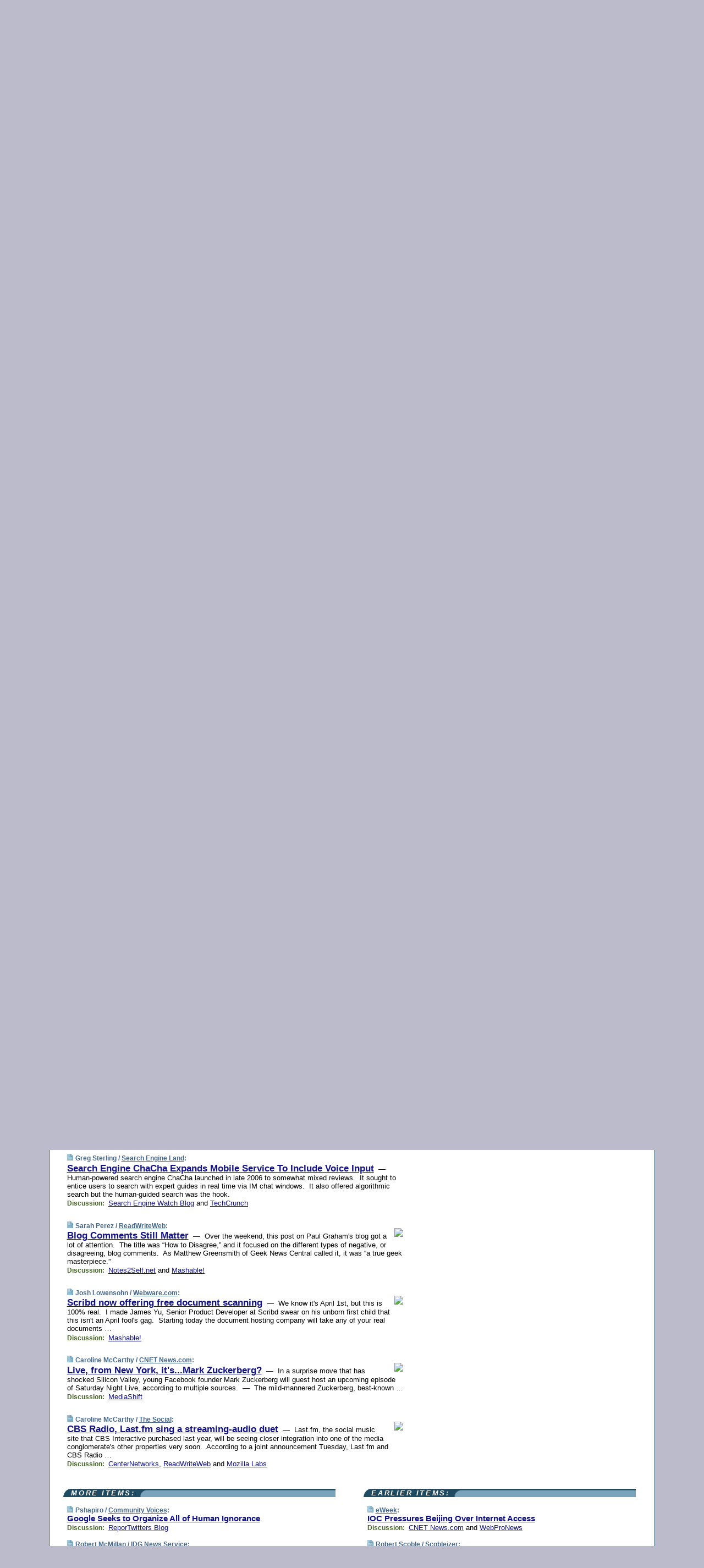

--- FILE ---
content_type: text/html; charset=UTF-8
request_url: https://www.techmeme.com/080401/p62
body_size: 120702
content:
<!DOCTYPE HTML PUBLIC "-//W3C//DTD HTML 4.01 Transitional//EN" "http://www.w3.org/TR/html4/loose.dtd">
<HTML>
<HEAD>
<TITLE>Techmeme: Search Engine ChaCha Expands Mobile Service To Include Voice Input (Greg Sterling/Search Engine Land)</TITLE>
<META HTTP-EQUIV="Expires" CONTENT="now">
<META NAME="description" CONTENT="The web's technology news site of record, Techmeme spotlights the hottest tech stories from all around the web on a single page.">
<META NAME="application-name" content="Techmeme" />
<META PROPERTY="fb:app_id" CONTENT="105601372888971" />
<LINK REL="alternate" TYPE="application/rss+xml" TITLE="RSS" HREF="http://www.techmeme.com/index.xml" />
<LINK REL="SHORTCUT ICON" HREF="/img/favicon.ico">
<link rel="image_src" href="http://www.techmeme.com/m/config/tech/iicon.gif" />
<link rel="apple-touch-icon" href="http://www.techmeme.com/m/config/tech/iicon.gif" />
<STYLE TYPE="text/css" MEDIA="all">
img.sharebutton {position:relative;bottom:-1px;cursor:pointer;cursor:hand;}
img.shareicon {min-height:16px;min-width:16px;}
.sharebox {position:absolute;z-index:50;}
.bdlight {position:relative;top:2px;left:2px;background-color:rgba(184, 182, 184, 0.4);-webkit-border-radius:7px;-moz-border-radius:7px;}
.bddark {position:relative;top:-1px;left:-1px;background-color:rgba(128, 128, 128, 0.4);-webkit-border-radius:7px;-moz-border-radius:7px;}
.shareboxcontent {position:relative;top:-1px;left:-1px;padding:6px 4px 4px;border:1px solid #1F4C63;background:#F3F3F3 none repeat;-webkit-border-radius:7px;-moz-border-radius:7px;}
table.share {width:13.5em;}
td.shareonhead {background:#1F4C63;color:white;font-weight:bold;}
.twittershare {position:relative;bottom:3px;padding-left:0.15em;}
.facebookshare {position:relative;bottom:3px;padding-left:0.15em;}
td.linkto {border-top:1px solid gray;}
table.permalinks {width:13.5em;}
td.permalinkhead {background:#1F4C63;color:white;font-weight:bold;}
td.permalink {padding:0;margin:0;}
input.permalink {font-size:0.9em;width:14.5em;}
a.share {text-decoration:underline;color:#345}
a.share:visited {color:#345;}
a.share:hover {background:#1F4C63;color:#fff;}
.rpan {position:relative !important}
#countercolspaceholder {display:none}
.spaceholdertransitions {-webkit-transition:height 0.4s ease;-moz-transition-property:height;-moz-transition-duration:0.4s;-o-transition-property:height;-o-transition-duration:0.4s}
.countercoltransitions {-webkit-transition:top 0.4s ease;-moz-transition-property:top;-moz-transition-duration:0.4s;-o-transition-property:top;-o-transition-duration:0.4s}
.notransitions {-webkit-transition-duration:0s !important;-moz-transition-duration:0s !important;-o-transition-duration:0s !important}
#newpostscounter {display:none;z-index:0;color:#468;border:solid 1px #bcc3d0;text-align:center;padding:0.5em 0;margin-top:1.6em;font-size:0.9em;font-weight:normal;background:-webkit-gradient(linear, left top, left bottom, from(#dce3f0), to(#bcc3d0));background:-moz-linear-gradient(top, #dce3f0, #bcc3d0);background-image:-o-linear-gradient(rgb(220,227,240),rgb(188,195,208));filter:progid:DXImageTransform.Microsoft.gradient(startColorstr='#dce3f0', endColorstr='#bcc3d0');-webkit-border-radius:6px;-moz-border-radius:6px;border-radius:6px}
#newpostscounter:hover {border-color:#468;cursor:pointer}
#countercol {z-index:10;top:0;width:100%;background-color:white}
BODY {font-family:arial;font-size:0.80em;margin:0;padding:0}
FORM {margin:0}
A IMG {border:none;}
TD {font-family:arial;font-size:0.80em}
H1 {margin:0;font-size:2em;font-family:tahoma;font-weight:bold}
H1 A:visited {color:#118}
A:link {color:#118}
A:visited {color:#927}
A:hover {background:#118;color:#fff}
.mls A:link {color:#448;}
.mls A:visited {color:#957;}
.mls A:hover {background-color:#118;color:#fff;}
STRONG {font-weight:bolder;font-size:1.2em;line-height:1.1em}
.L1 {font-size:1.3em;font-weight:bolder}
.L2 {font-size:1.4em;font-weight:bolder}
.L3 {font-size:1.5em;font-weight:bold;line-height:1.1em;letter-spacing:-0.01em}
.L4 {font-size:1.7em;font-weight:bold;line-height:1.04em;letter-spacing:-0.02em}
.L5 {font-size:1.9em;font-weight:bold;line-height:1.02em;letter-spacing:-0.03em}
.ii {padding-top:0.2em}
.upd A.nfdl:link {color:#222;text-decoration:none;}
.upd A.nfdl:visited {color:#222;text-decoration:none;}
.upd A.nfdl:hover {background:#118;color:#fff;}
.relhed {margin-top:0.2em;margin-left:2em}
.relitems {margin:0 0 1em 3em}
.ill {float:right;padding:1em 0 0.5em 1em}
.sitems .ill {padding:0.1em 0 0 0.5em}
.hill {float:right;padding:0 0 0.5em 1em}
.sill {float:right;padding:1em 0 0 0.5em}
.item {padding-top:0.5em;padding-bottom:0.5em;clear:both}
.sitems .item {padding:0.8em 0}
.ifsp {background:#e7e7de;border:solid 2px #f0f0f8;margin:0.5em 0;padding:0.5em;position:relative;left:-0.5em}
.ifsp .item {padding:1em 0}
.ifspd {color:#886;font-weight:bold;font-size:0.9em;text-align:right;text-transform:uppercase}
.heditem {padding-top:0.5em;padding-bottom:0.5em}
.hic {clear:both}
.halfcol DIV.heditem {padding-top:0.5em;padding-bottom:0.7em}
.halfcol {float:left;width:49.6%}
.clus {padding-top:0.5em;padding-bottom:0.5em}
.mlk {margin-top:0.1em}
.lnkr {margin-left:3.0em;padding-bottom:0.1em}
.lnkr A {font-weight:bolder}
.shr {margin-left:2.0em;padding:0.3em 0}
.shr A {padding:0.2em;border-color:#789;border-style:solid;border-width:1px;font-weight:bolder;font-size:0.9em}
.shr A:visited {color:#118}
.shr A:hover {background:#118;color:#fff}
A.oc {font-size:1.1em;text-decoration:none;color:#000;padding:0px 3px}
A.oc:visited {color:#000}
A.oc:hover {color:#000}
.show {border-color:#789;border-style:solid;border-width:1px;position:absolute;margin-left:-1.5em;font-weight:bold}
.drhed {color:#462;font-weight:bold;font-size:0.9em;padding-right:0.3em}
.rpan {float:left;width:38.9%;background:#fff}
.clearfloats {clear:both;width:100%;font-size:0.2em}
.nmpad {padding:1.5em 2em 0}
.mainpad {float:left;width:59%;padding-right:1.0em}
.padl {padding-left:2em}
.padlr {padding:0 2em}
.upd {padding-bottom:0.5em}
.upd A {font-weight:bold}
.upd A:visited {color:#118}
.upd A:hover {background-color:#118;color:#fff}
#preflink {text-align:right;padding:0.3em 3.8em}
#preflink A:visited {color:#118}
#preflink A:hover {background-color:#118;color:#fff}
#prefbox {margin:1.5em 0 0;padding-top:0.5em;padding-bottom:0.5em;border-style:solid none solid;border-width:4px;border-color:#2E4169;background:#dce3f0;text-align:center}
.rtxt {padding-left:0.5em;padding-right:0.5em;padding-bottom:0.5em}
.snh A {font-weight:bolder}
.snh {padding:0.4em 0;}
.new {padding-left:2em;color:#f00;font-style:italic;font-weight:bold;font-family:arial;font-size:0.9em}
.recent {padding-left:2em;color:#b02;font-style:italic;font-weight:bold;font-family:arial;font-size:0.9em}
.ago {padding:0 0.5em 0;float:right;font-style:italic;font-size:0.9em}
.rnhdbak {letter-spacing:0.2em;text-transform:uppercase;font-family:arial;font-style:italic;font-weight:bold;color:#fff}
.rnhd1 {padding-left:0.6em}
.rnhd3 {padding-left:1em}
.rnbody {padding:0.7em 1.0em 0}
.rncont {margin-top:1.5em;max-width:1200px}
.rnbody P {margin:0.5em 0 0 0}
.nornbody {padding:0.7em 0.5em 0 0.5em}
.rnhang {text-align:right;margin-right:2.8em;padding:0.3em 1em 0.3em 1.5em;color:#fff;font-weight:bold;max-width:600px}
.aboutrn .rnhdbak {background:url(/img/green/rnhdbak.png)}
.aboutrn .rnhd1 {background:url(/img/green/rnhd1.png)}
.aboutrn .rnhd2 {background:url(/img/green/rnhd2.png)}
.aboutrn .rnhd3 {background:url(/img/green/rnhd3.png) no-repeat}
.aboutrn .rnftbak {background:url(/img/green/rnftbak.png) bottom left}
.aboutrn .rnbody {background:#d3e6d3}
.aboutrn .rnhang {background:url(/img/green/rnhang.png) bottom left}
.sponrn .rnhdbak {background:url(/img/y775/rnhdbak.png);}
.sponrn .rnhd1 {background:url(/img/y775/rnhd1.png);}
.sponrn .rnhd2 {background:url(/img/y775/rnhd2.png);}
.sponrn .rnhd3 {background:url(/img/y775/rnhd3.png) no-repeat;}
.sponrn .rnftbak {background:url(/img/y775/rnftbak.png) bottom left;}
.sponrn .rnbody {background:#e7e7de;}
.sponrn .rnhang {background:url(/img/y775/rnhang.png) bottom left;}
.featrn .rnhdbak {background:url(/img/y775/rnhdbak.png);}
.featrn .rnhd1 {background:url(/img/y775/rnhd1.png);}
.featrn .rnhd2 {background:url(/img/y775/rnhd2.png);}
.featrn .rnhd3 {background:url(/img/y775/rnhd3.png) no-repeat;}
.featrn .rnftbak {background:url(/img/y775/rnftbak.png) bottom left;}
.featrn .rnbody {background:#e7e7de;}
.featrn .rnhang {background:url(/img/y775/rnhang.png) bottom left;}
.col0rn .rnhdbak {background:url(/img/bl268/rnhdbak.png)}
.col0rn .rnhd1 {background:url(/img/bl268/rnhd1.png)}
.col0rn .rnhd2 {background:url(/img/bl268/rnhd2.png)}
.col0rn .rnhd3 {background:url(/img/bl268/rnhd3.png) no-repeat}
.col0rn .rnftbak {background:url(/img/bl268/rnftbak.png) bottom left}
.col0rn .rnbody {background:#d7e7ee}
.col0rn .rnhang {background:url(/img/bl268/rnhang.png) bottom left}
.col1rn .rnhdbak {background:url(/img/bl248/rnhdbak.png)}
.col1rn .rnhd1 {background:url(/img/bl248/rnhd1.png)}
.col1rn .rnhd2 {background:url(/img/bl248/rnhd2.png)}
.col1rn .rnhd3 {background:url(/img/bl248/rnhd3.png) no-repeat}
.col1rn .rnftbak {background:url(/img/bl248/rnftbak.png) bottom left}
.col1rn .rnbody {background:#dce3f0}
.col1rn .rnhang {background:url(/img/bl248/rnhang.png) bottom left}
DIV.pagecont {margin:2em auto 2em auto;max-width:86em;border-style:solid;border-width:0.6em 1px;border-color:#1F4C63;background:#fff}
DIV.bcp {}
BODY {background:#bbc}
#twitter_icon_preloader {display:none;background-image:url(/img/twitter_icon16.gif);background-repeat:no-repeat}
#facebook_icon_preloader {display:none;background-image:url(/img/facebook_icon16.gif);background-repeat:no-repeat}
CITE {font-weight:bold;font-size:0.9em;font-style:normal}
CITE {color:#468}
CITE A:link {color:#468}
CITE A:visited {color:#468}
CITE A:hover {color:#fff;background:#118}
DIV.shr A {background-color:#def}
A.oc:hover {background-color:#def}
A.oc {background-color:#def}
DIV.hha {background:#efebdc;padding:0.3em;border-bottom:solid 2px #c5c5c5;text-align:center;display:none}
</STYLE>
<STYLE TYPE="text/css" MEDIA="handheld">
DIV.hha {display:block}
</STYLE>
<script language="javascript">
<!--
var verticalName = 'Techmeme';
var verticalUrl =  'https://www.techmeme.com/';
var shortenerPrefix = 'https://techme.me/';
var twitterViaStr = '(via @Techmeme)';
var fbViaStr = '(via Techmeme.com)';
var shareIconsPath = '/img/';
var mouseOver = '';
var ignoreMouseOver = false;
var mouseOverButtonTimer;
function writeShareButton(shareBoxId) {
document.write('<img class="sharebutton" src="' + shareIconsPath + 'share.png" onclick="toggleShareBoxDisplay(\'' + shareBoxId +
'\');" onmouseover="mouseOverShareButton(\'' + shareBoxId + '\');" onmouseout="mouseOutOfShareBoxAndButton(\'' + shareBoxId + '\');"' +
' onmousedown="displayShareBox(event,\'' + shareBoxId + '\');">');
}
function mouseOverShareButton(shareBoxId) {
mouseOver = shareBoxId + 'b';
if (mouseOverButtonTimer)
clearTimeout(mouseOverButtonTimer);
mouseOverButtonTimer = setTimeout(function() { isMouseStillOnShareButton(shareBoxId); }, 1000);
}
function isMouseStillOnShareButton(shareBoxId) {
var shareBox = document.getElementById(shareBoxId);
if (mouseOver == (shareBoxId + 'b') && shareBox.style.display == 'none') {
initShareBoxIfNecessary(shareBoxId);
shareBox.style.display = 'block';
}
}
function mouseOutOfShareBoxAndButton(shareBoxId) {
mouseOver = '';
setTimeout(function() { isMouseStillOffShareBoxAndButton(shareBoxId); }, 1000);
}
function isMouseStillOffShareBoxAndButton(shareBoxId) {
if (!ignoreMouseOver && !(mouseOver == shareBoxId) && !(mouseOver == (shareBoxId + 'b')))
document.getElementById(shareBoxId).style.display = 'none';
}
function toggleShareBoxDisplay(shareBoxId) {
var shareBox = document.getElementById(shareBoxId);
if (mouseOverButtonTimer && mouseOver == (shareBoxId + 'b'))
clearTimeout(mouseOverButtonTimer);
initShareBoxIfNecessary(shareBoxId);
if (shareBox.style.display == 'block')
shareBox.style.display='none';
else
shareBox.style.display='block';
}
function displayShareBox(event,shareBoxId) {
if (detectRightClick(event)) {
initShareBoxIfNecessary(shareBoxId);
document.getElementById(shareBoxId).style.display='block';
}
}
function initShareBoxIfNecessary(shareBoxId) {
var shareBox = document.getElementById(shareBoxId);
if (!shareBox.getAttribute('init')) {
shareBox.innerHTML = getShareBoxHtml(shareBoxId);
shareBox.onmouseover = function() { mouseOver = shareBoxId; };
shareBox.onmouseout = function() { mouseOutOfShareBoxAndButton(shareBoxId); };
sharePermalink(shareBoxId);
populateShareBoxPermalinks(shareBoxId);
shareBox.setAttribute('init','true');
}
}
function sharePermalink(shareBoxId) {
var shareBox = document.getElementById(shareBoxId);
var twitterLink = document.getElementById(shareBoxId+'twl');
twitterLink.href = "https://twitter.com/intent/tweet?text=" +
encodeURIComponent(shareBox.getAttribute('head') + " " + shortenerPrefix + shareBox.getAttribute('spml'));
twitterLink.title = shareBox.getAttribute('head') + " " + shortenerPrefix + shareBox.getAttribute('spml');
var facebookLink = document.getElementById(shareBoxId+'fbl');
facebookLink.href = "https://www.facebook.com/sharer.php?u=" +
encodeURIComponent(shortenerPrefix + shareBox.getAttribute('spml')) + "&t=" + encodeURIComponent(shareBox.getAttribute('head'));
facebookLink.title = shareBox.getAttribute('head') + " " + shortenerPrefix + shareBox.getAttribute('spml');
}
function shareSource(shareBoxId) {
var shareBox = document.getElementById(shareBoxId);
var twitterLink = document.getElementById(shareBoxId+'twl');
twitterLink.href = "https://twitter.com/intent/tweet?text=" +
encodeURIComponent(shareBox.getAttribute('head') + " " + shareBox.getAttribute('url') + " " + twitterViaStr);
twitterLink.title = shareBox.getAttribute('head') + " " + shareBox.getAttribute('url') + " " + twitterViaStr;
var facebookLink = document.getElementById(shareBoxId+'fbl');
facebookLink.href = "https://www.facebook.com/sharer.php?u=" +
encodeURIComponent(shareBox.getAttribute('url')) + "&t=" + encodeURIComponent(shareBox.getAttribute('head') + " " + fbViaStr);
facebookLink.title = shareBox.getAttribute('head') +  " " + shareBox.getAttribute('url') + " " + fbViaStr;
}
function populateShareBoxPermalinks(shareBoxId) {
var pml = document.getElementById(shareBoxId).getAttribute('pml');
var pmlParts = pml.split('p');
var permalink = verticalUrl + pmlParts[0] + '/p' + pmlParts[1] + '#a' + pml;
document.getElementById(shareBoxId+'pml').value = permalink;
document.getElementById(shareBoxId+'pmll').href = permalink;
var spml = document.getElementById(shareBoxId).getAttribute('spml');
var shortPermalink = shortenerPrefix + spml;
document.getElementById(shareBoxId+'spml').value = shortPermalink;
document.getElementById(shareBoxId+'spmll').href = shortPermalink;
}
function selectTextboxContents(element) {
element.focus();
element.select();
}
function detectRightClick(event) {
return ((event.which == null && event.button == 2) // IE
|| event.which == 3) // others
}
function detectRightClickOnTextbox(event, element) {
if (detectRightClick(event)) {
ignoreMouseOver = true;
selectTextboxContents(element);
var shareBoxId = mouseOver;
setTimeout(function() { ignoreMouseOver = false; setTimeout(function() { isMouseStillOffShareBoxAndButton(shareBoxId); }, 0);}, 4000);
}
}
function getShareBoxHtml(shareBoxId) {
return '<div class="bdlight"><div class="bddark"><div class="shareboxcontent">' +
'<table class="share"><tr><td colspan="2" align="center" class="shareonhead">Share On:</td></tr>' +
'<tr><td><img class="shareicon" src="' + shareIconsPath + 'twitter_icon16.gif"/><span class="twittershare"><a id="' + shareBoxId + 'twl" class="share" target="_blank">Twitter</a></span></td>' +
'<td><img class="shareicon" src="' + shareIconsPath + 'facebook_icon16.gif"/><span class="facebookshare"><a id="' + shareBoxId + 'fbl" class="share" target="_blank">Facebook</a></span></td></tr>' +
'<tr><td colspan="2" class="linkto">Link to:' +
'<input type="radio" id="' + shareBoxId + 'ltp" name="' + shareBoxId + 'slt" value="permalink" onclick="sharePermalink(\'' + shareBoxId + '\')" checked/><label for="' + shareBoxId + 'ltp">' + verticalName + '</label>' +
'<input type="radio" id="' + shareBoxId + 'lts" name="' + shareBoxId + 'slt" value="sourcelink" onclick="shareSource(\'' + shareBoxId + '\')" /><label for="' + shareBoxId + 'lts">Source</label></td></tr><tr></table>' +
'<table class="permalinks"><tr><td colspan="2" align="center" class="permalinkhead">Permalink:</td></tr>' +
'<tr><td><a id="' + shareBoxId + 'pmll" class="share" target="_blank">Full</a></td><td align="right" class="permalink"><input id="' + shareBoxId + 'pml" type="text" class="permalink" readonly title="Ctrl+c to copy" onclick="selectTextboxContents(this);" onmousedown="detectRightClickOnTextbox(event, this);"></td></tr>' +
'<tr><td><a id="' + shareBoxId + 'spmll" class="share" target="_blank">Short</a></td><td align="right" class="permalink"><input id="' + shareBoxId + 'spml" type="text" class="permalink" readonly title="Ctrl+c to copy" onclick="selectTextboxContents(this);" onmousedown="detectRightClickOnTextbox(event, this);"></td></tr></table>' +
'</div></div></div>';
}
function preloadImage(id) {
var a=document.createElement("div");
a.id=id;
document.body.appendChild(a)
}
function preloadShareImages(){
preloadImage('twitter_icon_preloader');
preloadImage('facebook_icon_preloader');
}
-->
</script>
<script>
var NTptpssd = 40*1000;
var NTpsl = 3*60*1000;
var NTppds = 30*1000;
var NTrtdpsa = 15*60*1000;
var NTpssr = 40*1000;
var NTvn = document.title;
function NTgxhro() {
if (window.XMLHttpRequest) {
return new XMLHttpRequest();
} else if(window.ActiveXObject) {
return new ActiveXObject("Microsoft.XMLHTTP");
}
}
var NTlft;
var NTnpc = 0;
var NTnpcial = false;
var NTnpcs = false;
var NTpsst;
var NTdps = false;
var NTnpcr = NTgxhro();
var NTnpcrt;
var NTnpcrti =  10*1000;
function NTsnpcps() {
NTpsst = (new Date()).getTime();
NTfnpc();
}
function NTfnpc() {
NTnpcr.open("GET","/feedsmanager/ps?t=" + baseFeedTime, true);
NTnpcr.onreadystatechange = NThnpcrsc;
NTnpcr.send(null);
NTnpcrt = setTimeout(NTnpcrt_, NTnpcrti);
}
function NThnpcrsc() {
if (NTnpcr.readyState == 4) {
clearTimeout(NTnpcrt);
if (NTnpcr.status == 200) {
try {
var NTr = eval("(" + NTnpcr.responseText + ")");
if (!NTr.error && NTr.time > NTlft) {
NTlft = NTr.time;
if (NTr.at_least) {
if (NTr.count == 0 && NTnpc == 0) {
NTdps = false;
NTsnnpcf(true);
} else {
NTnpc = NTr.count > NTnpc? NTr.count : NTnpc;
NTnpcial = true;
NTunpc();
return;
}
} else {
NTnpc = NTr.count;
NTunpc();
NTdps = false;
NTsnnpcf(true);
}
} else {
NTsnnpcf(false);
}
} catch (e) {
NTsnnpcf(false);
}
} else {
NTsnnpcf(false);
}
}
}
function NTsnnpcf(NTfnps) {
var now = new Date();
if (now.getTime() - NTlft > NTrtdpsa && !NTdps)
NTdps = true;
if (NTfnps
|| NTdps
|| (now.getTime() + NTppds - NTpsst) > NTpsl)
setTimeout(NTsnpcps, NTnpssi());
else
setTimeout(NTfnpc, NTppds);
}
function NTnpssi() {
var now = new Date();
var NTnpt = (now.getMinutes() % 5)*60000 + now.getSeconds()*1000 + now.getMilliseconds();
var rand = Math.floor(Math.random()*NTpssr);
var NTtl = (NTnpt < NTptpssd ? NTptpssd : 300000 + NTptpssd) - NTnpt + rand;
return NTtl;
}
function NTunpc() {
document.getElementById('newpostscounter').innerHTML =
NTnpc + (NTnpcial? '+':'') + ' new item' + (NTnpc > 1 || NTnpcial ? 's' : '');
if (!NTnpcs && NTnpc > 0) {
var col = document.getElementById('countercol');
var ticker = document.getElementById('newpostscounter');
var holder = document.getElementById('countercolspaceholder');
var spacer = document.getElementById('counterspacer');
if (navigator.appName == 'Microsoft Internet Explorer')
ticker.style.display = 'block';
else {
col.style.position = 'absolute';
ticker.style.display = 'block';
holder.style.display = 'block';
if (spacer)
spacer.style.display = 'block';
holder.style.height=(col.offsetHeight - ticker.offsetHeight - ticker.offsetTop) + 'px';
function NTfcd () {
holder.style.display = 'none';
col.className = 'notransitions';
col.style.top = '0';
col.style.position = 'relative';
}
col.addEventListener('transitionend',NTfcd,false);
col.addEventListener('oTransitionEnd',NTfcd,false);
col.addEventListener('webkitTransitionEnd', NTfcd, false);
setTimeout(function() {
holder.className='spaceholdertransitions';
col.className='countercoltransitions';
col.style.top=(ticker.offsetHeight + ticker.offsetTop + (spacer? spacer.offsetHeight : 0)) +'px';
holder.style.height=(col.offsetHeight + (spacer? spacer.offsetHeight : 0)) +'px';
},1000);
}
NTnpcs = true;
}
if (NTnpc > 0)
document.title = '(' + NTnpc + (NTnpcial? '+':'') + ') ' + NTvn;
}
function NTnpcrt_() {
if (NTnpcr.readyState != 0) {
NTnpcr.onreadystatechange = null;
NTnpcr.abort();
NTsnnpcf(false);
}
}
function NTinpcp() {
NTlft = baseFeedTime;
var now = new Date();
if (now.getTime() - NTlft > NTrtdpsa)
NTdps = true;
var NTnpt = (now.getMinutes() % 5)*60000 + now.getSeconds()*1000 + now.getMilliseconds();
var NTbfd = new Date(baseFeedTime);
var NTnp;
if (now.getTime() - NTnpt == baseFeedTime - NTbfd.getSeconds()*1000 - NTbfd.getMilliseconds()) {
NTnp = 300000 + NTptpssd - NTnpt + Math.floor(Math.random()*NTpssr);
setTimeout(NTsnpcps, NTnp);
} else if (NTnpt < NTptpssd || NTnpt > NTptpssd + NTpsl) {
NTnp = NTnpssi();
setTimeout(NTsnpcps, NTnp);
} else {
NTpsst = now.getTime() - NTnpt + NTptpssd;
NTnp = Math.floor(Math.random()*NTpssr);
setTimeout(NTfnpc, NTnp);
}
}
function NTiD3fpor() {
var pattern = /https?:\/\/(www\.)?techmeme\.com($|\/$|\/#|\/river)/i;
return pattern.test(location.href);
}
function NTiD3t() {
if (NTiD3fpor())
NTit();
}
function NTit() {
setTimeout(function() {
NTinpcp();
}, 0);
}
</script>
<SCRIPT TYPE="text/javascript">
<!--
var pgrdad='April 1, 2008, 12:20 PM';
var e;
var nh=0;
var ncl=0;
var ctsidi=0;
var nwcbe;
var sdcbe;
var sccbe;
var fsne;
var ckd='';
function createCookie(name,value) {
document.cookie = name+"="+value+"; expires=Tue, 19 Jan 2038 03:14:07 GMT; path=/"+ckd;
}
function readCookie(name) {
var nameEQ = name + "=";
var ca = document.cookie.split(';');
for(var i=0;i < ca.length;i++) {
var c = ca[i];
while (c.charAt(0)==' ') c = c.substring(1,c.length);
if (c.indexOf(nameEQ) == 0) return c.substring(nameEQ.length,c.length);
}
return null;
}
function eraseCookie(name) {
document.cookie = name+"=; expires=Thu, 01-Jan-70 00:00:01 GMT; path=/"+ckd;
}
function xnwcb() { rnwcb(); svprefs(); }
function xsdcb() { rsdcb(); svprefs(); }
function xsccb() { rsccb(); svprefs(); }
function xfsn() { rfsn(); svprefs(); }
function rdprefs() {
var cookie_val = readCookie('myprefs');
nwcbe.checked = false;
sdcbe.checked = false;
sccbe.checked = false;
fsne.selectedIndex=2;
if (cookie_val) {
var va = cookie_val.split('+');
for(var i=0;i < va.length;i++) {
var val = va[i];
if (val == 'new_window') {
nwcbe.checked = true;
} else if (val == 'show_disc') {
sdcbe.checked = true;
} else if (val == 'show_cite') {
sccbe.checked = true;
} else if (val.indexOf('font_size') == 0) {
fsne.selectedIndex=parseInt(val.charAt(9));
}
}
}
}
function vfprefs() {
var cookie_val = readCookie('myprefs');
var ckdise = document.getElementById('ckdis');
if (cookie_val) { ckdise.style.display = 'none'; } else { ckdise.style.display = 'block'; }
}
function svprefs() {
var cookie_val = '';
if (nwcbe.checked) {
cookie_val += 'new_window';
}
if (sdcbe.checked) {
if (cookie_val) { cookie_val += '+'; }
cookie_val += 'show_disc';
}
if (sccbe.checked) {
if (cookie_val) { cookie_val += '+'; }
cookie_val += 'show_cite';
}
if (fsne.selectedIndex!=2) {
if (cookie_val) { cookie_val += '+'; }
cookie_val += 'font_size'+fsne.selectedIndex;
}
if (cookie_val == '') {
eraseCookie('myprefs');
} else {
createCookie('myprefs', cookie_val);
vfprefs();
}
}
function rnwcb() {
var where;
if (nwcbe.checked)
where = "_blank";
else
where = "_self";
var jump_prefix = location.href.substring(0, location.href.length - location.hash.length) + '#';
for (var i=0; i<=(document.links.length-1); i++) {
var href = document.links[i].href;
if ((href.indexOf("javascript:") != 0) && (href.indexOf(jump_prefix) != 0) && (!(/^https?:\/\/([a-z]+\.)?techmeme\.com\//.test(href)) || /^https?:\/\/([a-z]+\.)?techmeme\.com\/goto/.test(href))) {
document.links[i].target = where;
}
}
}
function td(id) {
var e = document.getElementById(id);
if (e.style.display == 'none') {
e.style.display = 'block';
} else {
e.style.display = 'none';
}
}
function ickd() {
var dd = document.domain;
if (dd) {
var da = dd.split('.');
var rd=da[da.length-2]+'.'+da[da.length-1];
ckd='; domain=.'+rd;
}
}
function uab() {
var dr=document.referrer;
if ( dr && (
(dr.search(/\bstumbleupon\.com\//) != -1) || (
(dr.search(/\b(techmeme|memeorandum|memorandum|memeorandom)\b/) == -1) &&
( ((dr.search(/[.\/]google\./) != -1) && (dr.search(/\bq=/) != -1)) ||
((dr.search(/\bsearch\.[a-z]+\./) != -1) && (dr.search(/\b(p|q|as_q)=/) != -1))
)
)
)
) {
td('addbox');
}
}
function init_all() {
cmplu();
td('preflink');
nwcbe = document.getElementById('nwcb');
sdcbe = document.getElementById('sdcb');
sccbe = document.getElementById('sccb');
fsne = document.getElementById('fsn');
eraseCookie('prefs');
ickd();
rdprefs();
rfsn();
rsdcb();
rsccb();
rnwcb();
hhash();
if (!document.styleSheets) {
document.getElementById('fscont').style.display = 'none';
}
uab();
TiLTT();
setTimeout("TeD()", TwTSE);
preloadShareImages();
}
var TdTD = 400;
var TnTB = 700;
var TwTSE = 200;
var TnOE = 3;
var TwTBE = 0;
var TwTCD = 150;
var TsTS = '/do/lc';
var TeTD = Number.MAX_VALUE;
var TgETD = false;
var TdE = new Array();
var TE = function() {
this.Tx = false;
this.Ts = 0;
this.Td = 0;
this.toString = function() {
return this.Ts + " " + this.Td;
}
}
TE.Tc = function (a,b) {
return a.Td - b.Td
}
var TcE_ = null;
function TgXMLHR() {
var Tx = false;
if (window.XMLHttpRequest) {
Tx = new XMLHttpRequest();
} else {
try
{
Tx = new ActiveXObject("Msxml2.XMLHTTP");
}
catch (ev)
{
try
{
Tx = new ActiveXObject("Microsoft.XMLHTTP");
}
catch (ev)
{
Tx = false;
}
}
}
return Tx;
}
function TeD() {
TcE_ = new TE();
TcE_.Tx = TgXMLHR();
if (TcE_.Tx) {
TcE_.Tx.open('POST', TsTS+'?tm=true', true);
TcE_.Tx.setRequestHeader("Content-type", "application/x-www-form-urlencoded");
TcE_.Tx.onreadystatechange = TeC;
TcE_.Ts = new Date().getTime();
TcE_.Tx.send(null);
}
}
function TeC() {
if (TcE_.Tx.readyState == 4 && TcE_.Tx.status == 200) {
TcE_.Td = new Date().getTime() -  TcE_.Ts;
TdE.push(TcE_);
if (TdE.length < TnOE)
setTimeout("TeD()", TwTBE);
else
TcED();
}
}
function TcED() {
TdE.sort(TE.Tc);
TeTD = TdE[Math.floor(TnOE/2)].Td + TwTCD;
TgETD= true;
}
function Tt(link) {
if (isSafari() && TgETD && TeTD <= TdTD)
{
var TtD = TeTD;
var Tx = TgXMLHR();
if (Tx) {
Tx.open('POST', TsTS+'?tm=false&href='+encodeURIComponent(link.href)+'&data='+TtD_(TtD),false);
Tx.setRequestHeader("Content-type", "application/x-www-form-urlencoded");
Tx.send(null);
}
}
else if (!(TgETD && (TeTD >= TnTB)))
{
var TtD;
if (!TgETD || (TgETD && (TeTD > TdTD)))
TtD = TdTD;
else
TtD = TeTD;
var Tx = TgXMLHR();
if (Tx) {
Tx.open('POST', TsTS+'?tm=false&href='+encodeURIComponent(link.href)+'&data='+TtD_(TtD),true);
Tx.setRequestHeader("Content-type", "application/x-www-form-urlencoded");
Tx.send(null);
var TcT = new Date();
TeT = TcT.getTime() + TtD;
while (TcT.getTime() < TeT)
TcT = new Date();
if (Tx.readyState != 4)
Tx.abort();
}
}
}
function isSafari() {
return ((navigator.appCodeName + navigator.appName + navigator.appVersion).search(/safari/i) != -1);
}
function TtD_(TtD) {
var data =
pgrdad + " " +
TdTD + " " +
TnTB + " " +
TwTSE + " " +
TnOE + " " +
TwTBE + " " +
TwTCD + " " +
TeTD + " " +
TgETD + " " +
"(" + TdE + ") " +
isSafari() + " " +
TtD;
return data;
}
function TiLTT() {
var jump_prefix = location.href.substring(0, location.href.length - location.hash.length) + '#';
for (var i=0; i<=(document.links.length-1); i++) {
var href = document.links[i].href;
if ((href.indexOf("javascript:") != 0) && (href.indexOf(jump_prefix) != 0))
document.links[i].onclick = function(){Tt(this)};
}
}
function cmplu() {
var a=location.hash;
if (!a) {
var lh=location.href;
lh = lh.replace(/\?.*$/, '');
if (lh.search(/\/[0-9][0-9][0-9][0-9][0-9][0-9]\/p[0-9]*$/) != -1) {
var pa = lh.split('/');
var di = pa.length - 2;
var na = lh + '#a' + pa[di] + pa[di+1];
window.location.replace(na);
}
}
}
function hhash() {
var a=location.hash;
if (a) {
var i=a.substring(2,a.length);
var je = document.getElementById(i);
je.scrollIntoView();
h(i);
}
}
function clh(id) {
ncl++;
if (ncl == nh) {
e.style.backgroundColor = 'transparent';
}
}
function h(id) {
if (e != null) {
e.style.backgroundColor = 'transparent';
}
e = document.getElementById(id);
e.style.backgroundColor = '#ff8';
nh++;
setTimeout('clh()',1500);
}
var nxbe;
var pxbe;
function bnxbe() {
if (nxbe) {
nxbe.style.display = 'block';
pxbe = nxbe;
}
}
function cnxbe() { nxbe = null; }
function nnid(id) {
if (pxbe && (!id || (pxbe != document.getElementById(id)))) { pxbe.style.display = 'none'; }
}
function dlbid(id) {
nxbe = document.getElementById(id);
if (nxbe) {
if (pxbe && (pxbe != nxbe)) { pxbe.style.display = 'none'; }
setTimeout('bnxbe()',50);
}
}
function tgd(idp, p, ii) {
var setd, setp;
if (p) { setp = 'block'; setd = 'none'; }
else { setp = 'none'; setd = 'block'; }
var i, ei;
if (ii) {
i=ii; ei=ii;
} else {
i=1; ei=-1;
document.getElementById(idp+'dxr').style.display = setd;
document.getElementById(idp+'pxr').style.display = setp;
}
while (true) {
var pe = document.getElementById(idp+'p'+i);
if (pe == null) { return; }
var de = document.getElementById(idp+'d'+i);
pe.style.display = setp;
de.style.display = setd;
document.getElementById(idp+'dx'+i).style.display = 'none';
if (i == ei) {
if (!p) { ffbug(idp,p,i); }
return;
}
i++;
}
}
function ffbug(idp,p,i) {
while (true) {
i++;
var pxe=document.getElementById(idp+'px'+i);
if (pxe) {
var d=pxe.style.display;
if (d == 'block') {
pxe.style.display = 'none';
pxe.style.display = 'block';
}
} else {
return;
}
}
}
function rsdcb() {
var j=0;
var setd, setp;
if (sdcbe.checked) { setp = 'block'; setd = 'none'; }
else { setp = 'none'; setd = 'block'; }
while (j < 100) {
var dxre = document.getElementById(j+'dxr');
if (dxre) {
dxre.style.display = setd;
document.getElementById(j+'pxr').style.display = 'none';
}
var i=1;
var pe = document.getElementById(j+'p'+i);
while (pe != null) {
pe.style.display = setp;
document.getElementById(j+'px'+i).style.display = setd;
document.getElementById(j+'d'+i).style.display = setd;
i++;
pe = document.getElementById(j+'p'+i);
}
j++;
}
}
function rsccb() {
var i=0;
var setval;
if (sccbe.checked) { setval = 'block'; } else { setval = 'none'; }
while (true) {
var te = document.getElementById('cts'+i);
if (te == null) { return; }
te.style.display = setval;
i++;
}
}
function rfsn() {
if (document.styleSheets) {
var ss = document.styleSheets[0];
var fs=1.2-0.2*fsne.selectedIndex;
if(ss.addRule) {
ss.addRule("body","font-size:"+fs+"em");
ss.addRule("td","font-size:"+fs+"em");
} else {
ss.insertRule("body,td{font-size:"+fs+"em}",ss.cssRules.length);
}
}
}
function cts(url, pp) {
var re = /#/g;
url = url.replace(re, '%23');
url = url.replace(/&/g, '%26');
var search_urls = [
'http://blogs.icerocket.com/search?q=' + url,
'http://blogsearch.google.com/blogsearch?q=' + url,
'http://www.ask.com/blogsearch?q=' + url
];
var search_site_names = [
'IceRocket',
'Google',
'Ask'
];
document.write('<DIV CLASS="mlk" ID="cts' + ctsidi + '" STYLE="display: none;"><SPAN CLASS="drhed">Link Search:</SPAN> ');
ctsidi++;
for (var i=0; i<search_urls.length; i++) {
var next_search_url = search_urls[i];
if (pp) {
next_search_url = next_search_url.replace(/%23/g, '%2523');
next_search_url = next_search_url.replace(/&/g, '%26');
next_search_url = next_search_url.replace(/\?/g, '%3F');
next_search_url = pp + next_search_url;
}
if (i>0) { document.write(', '); }
if (i == search_urls.length-1)  { document.write('and '); }
document.write('<A HREF="' + next_search_url + '">' + search_site_names[i] + '</A>');
}
document.write("</DIV>\n");
}
function smn() {
document.getElementById('more_new').style.display='block';
document.getElementById('show_more_new').style.display='none';
}
function hmn() {
document.getElementById('more_new').style.display='none';
document.getElementById('show_more_new').style.display='block';
}
// -->
</SCRIPT>
</HEAD>
<BODY ONLOAD="init_all();">
<DIV CLASS="hha">
Check out <B><A HREF="http://www.techmeme.com/mini">Mini-Techmeme</A></B> for simple mobiles or
<B><A HREF="http://www.techmeme.com/m">Techmeme Mobile</A></B> for modern smartphones.
</DIV>
<DIV CLASS="pagecont">
<DIV CLASS="bcp">
<DIV STYLE="float:right">
<DIV CLASS="col0rn">
<DIV CLASS="rnhang">
12:20 PM ET, April 1, 2008
</DIV>
<DIV style="min-height:2em">
<DIV ID="preflink" STYLE="display:none">
<A HREF="javascript: td('aboutbox')">About</A> &nbsp;|&nbsp;
<A HREF="javascript: td('prefbox')">Preferences</A>
</DIV>
</DIV>
</DIV>
<!--search box-->
<div align="right" style="margin-right:2.3em;padding-top:1.2em">
<form name="input" action="/search/query" method="get">
<table>
<tr>
<td><input type="text" name="q" size="18"></td>
<td><input type="submit" value="Search"></td>
<td><span style="display:none"><input type="checkbox" name="wm" value="false" checked="checked"></span></td>
</tr>
</table>
</form>
</div>
</DIV>
<DIV CLASS="nmpad">
<DIV ID="addbox" STYLE="display:none; float:right; margin:1em 3em 0 0; padding: 1em; background:#ffc; border: solid 1px #884;">
Add <B>Techmeme</B> to:
<A HREF="https://add.my.yahoo.com/rss?url=http://www.techmeme.com/index.xml">My Yahoo!</A>
or
<A HREF="https://fusion.google.com/add?feedurl=http://www.techmeme.com/index.xml">Google</A>
</DIV>
<H1>
<A HREF="https://www.techmeme.com/" STYLE="background:transparent;"><IMG SRC="/img/techmeme.png" ALT="Techmeme"/></A>
</H1>
</DIV>
<DIV ID="prefbox" STYLE="display: none">
<FORM STYLE="margin:0">
<B>Preferences:</B> &nbsp;
<INPUT TYPE=checkbox ID="nwcb" ONCLICK="xnwcb();"><SPAN ONCLICK="nwcbe.checked=!nwcbe.checked;xnwcb();">Open Links in New Window</SPAN> &nbsp;
<INPUT TYPE=checkbox ID="sdcb" ONCLICK="xsdcb();"><SPAN ONCLICK="sdcbe.checked=!sdcbe.checked;xsdcb();">Show Discussion Excerpts</SPAN> &nbsp;
<INPUT TYPE=checkbox ID="sccb" ONCLICK="xsccb();"><SPAN ONCLICK="sccbe.checked=!sccbe.checked;xsccb();">Show Link Search</SPAN> &nbsp;
<SPAN ID="fscont">
&nbsp; Font Size:
<SELECT ID="fsn" ONCHANGE="xfsn();">
<OPTION>Very big</OPTION>
<OPTION>Big</OPTION>
<OPTION>Normal</OPTION>
<OPTION>Small</OPTION>
</SELECT>
&nbsp; &nbsp; </SPAN>
<INPUT TYPE=button VALUE="Done" ONCLICK="return td('prefbox');">
</FORM>
<DIV ID="ckdis" STYLE="display: none; padding-top: 0.5em;"><B>Note:</B> Because cookies are disabled, reloading this page will clear your settings.  Refer to <A HREF="https://www.google.com/cookies.html">this page</A> to reenable cookies.</DIV>
</DIV>

<DIV CLASS="mainpad">
<DIV CLASS="padl">
<DIV CLASS="col0rn">
<DIV CLASS="rncont">
<DIV CLASS="rnhdbak">
<SPAN CLASS="rnhd1">&nbsp;</SPAN><SPAN CLASS="rnhd2">Top Items:</SPAN><SPAN CLASS="rnhd3">&nbsp;</SPAN>
</DIV>
</DIV>
</DIV>
<DIV CLASS="nornbody">
<DIV CLASS="clus">
<A NAME="a080401p14"></A>
<A NAME="a080401p10"></A>
<A NAME="a080401p16"></A>
<DIV CLASS="item" ID="080401p14" ONMOUSEOVER="nnid('0dx1')">
<A HREF="http://www.techmeme.com/080401/p14#a080401p14" TITLE="Permalink"><IMG SRC="/img/pml.png"></A> <CITE><A HREF="http://infoworld.com/">InfoWorld</A>:</CITE>
<DIV CLASS="ii"><STRONG CLASS="L5"><A HREF="http://www.infoworld.com/article/08/04/01/14FE-april-fool-microsoft-yahoo_1.html">Microsoft, Yahoo agree on buyout price</A></STRONG>&nbsp; &mdash;&nbsp; After much internal debate and industry speculation, Yahoo today agreed to be acquired by Microsoft, adding $2.6 billion to Redmond's original offer of $44.6 billion on Jan. 31.&nbsp; &mdash;&nbsp; The agreement was reached near midnight last night &hellip; </DIV>
<SCRIPT LANGUAGE="JavaScript"><!--
cts('http://www.infoworld.com/article/08/04/01/14FE-april-fool-microsoft-yahoo_1.html');
--></SCRIPT>
<DIV ID="0d1"><DIV CLASS="mlk" ONMOUSEOVER="dlbid('0dx1')" ONMOUSEOUT="cnxbe()">
<DIV ID="0dx1" CLASS="show" STYLE="display:none;"><A CLASS="oc" HREF="javascript:tgd('0',true,1)">+</A></DIV>
<SPAN CLASS="drhed">Discussion:</SPAN>
<A HREF="http://blogs.techrepublic.com.com/tech-news/?p=2137">IT News Digest</A>, <A HREF="http://www.p2pnet.net/story/15461">p2pnet</A> and <A HREF="http://www.gadgetell.com/tech/comment/breaking-its-done-yahoo-agrees-to-sell-to-microsoft/">Gadgetell</A>
</DIV></DIV>
<DIV ID="0p1" STYLE="display: none;"><DIV CLASS="mlk">
<DIV ID="0px1" CLASS="show"><A CLASS="oc" HREF="javascript:tgd('0',false,1)">&ndash;</A></DIV>
<SPAN CLASS="drhed">Discussion:</SPAN>
<DIV CLASS="lnkr"><CITE>Andy Moon / <A HREF="http://blogs.techrepublic.com.com/tech-news">IT News Digest</A>:</CITE> &nbsp; <A HREF="http://blogs.techrepublic.com.com/tech-news/?p=2137">Microsoft and Yahoo agree on a deal, but China adds a new wrinkle</A></DIV><DIV CLASS="lnkr"><CITE>Jon / <A HREF="http://p2pnet.net/">p2pnet</A>:</CITE> &nbsp; <A HREF="http://www.p2pnet.net/story/15461">Microsoft buys Yahoo &mdash; finally</A></DIV><DIV CLASS="lnkr"><CITE>JG Mason / <A HREF="http://www.gadgetell.com/">Gadgetell</A>:</CITE> &nbsp; <A HREF="http://www.gadgetell.com/tech/comment/breaking-its-done-yahoo-agrees-to-sell-to-microsoft/">Breaking: It's done: Yahoo agrees to sell to Microsoft</A></DIV><DIV CLASS="shr" ID="0dxr" STYLE="display:block;"><A HREF="javascript:tgd('0',true)">&raquo; All Related Discussion</A></DIV><DIV CLASS="shr" ID="0pxr" STYLE="display:none;"><A HREF="javascript:tgd('0',false)">&laquo; Hide All Related Discussion</A></DIV></DIV>
</DIV>
</DIV>
<DIV CLASS="relhed"><SPAN CLASS="drhed">RELATED:</SPAN></DIV><DIV CLASS="relitems">
<A NAME="a080401p61"></A>
<A NAME="a080401p43"></A>
<DIV CLASS="item" ID="080401p10" ONMOUSEOVER="nnid('0dx2')">
<A HREF="http://www.techmeme.com/080401/p10#a080401p10" TITLE="Permalink"><IMG SRC="/img/pml.png"></A> <CITE>Matthew Karnitschnig / <A HREF="http://online.wsj.com/public/us">Wall Street Journal</A>:</CITE>
<DIV CLASS="ii"><STRONG CLASS="L3"><A HREF="http://online.wsj.com/article/SB120701820580579519.html">Microsoft Unlikely to Raise Yahoo Offer</A></STRONG>&nbsp; &mdash;&nbsp; Microsoft Corp. is preparing to lay a long siege.&nbsp; &mdash;&nbsp; Two months after Microsoft made its $44.6 billion offer to acquire Yahoo Inc., the software maker has no plans to raise its bid, people close to the company say.</DIV>
<SCRIPT LANGUAGE="JavaScript"><!--
cts('http://online.wsj.com/article/SB120701820580579519.html');
--></SCRIPT>
<DIV ID="0d2"><DIV CLASS="mlk" ONMOUSEOVER="dlbid('0dx2')" ONMOUSEOUT="cnxbe()">
<DIV ID="0dx2" CLASS="show" STYLE="display:none;"><A CLASS="oc" HREF="javascript:tgd('0',true,2)">+</A></DIV>
<SPAN CLASS="drhed">Discussion:</SPAN>
<A HREF="http://www.techconfidential.com/money-out/blog/google/microsoft-corp-msft-is-getting.php">Money Out Blog</A>, <A HREF="http://www.news.com/8301-13860_3-9907632-56.html">Beyond Binary</A>, <A HREF="http://digitaldaily.allthingsd.com/20080401/microhoo-5/">Digital Daily</A>, <A HREF="http://blogs.barrons.com/techtraderdaily/2008/04/01/microsoft-doesnt-plan-to-raise-yahoo-bid-wsj-says/">Tech Trader Daily</A>, <A HREF="http://watchmojo.com/web/blog/index.php/2008/04/01/managing-with-a-sense-of-urgency-vs-being-caught-in-panic-mode/">HipMojo.com</A>, <A HREF="http://blog.searchenginewatch.com/blog/080401-093306">Search Engine Watch Blog</A>, <A HREF="http://www.paidcontent.org/entry/419-microsoft-decides-not-to-bid-against-itself-no-to-price-rise-on-yahoo-r/">paidContent.org</A>, <A HREF="http://www.alleyinsider.com/2008/4/microsoft_no_plans_to_raise_yahoo_bid_yet_">Silicon Alley Insider</A>, <A HREF="http://blog.clickz.com/080401-110121.html">ClickZ News Blog</A>, <A HREF="http://seekingalpha.com/article/70687-microsoft-getting-impatient-with-yahoo?source=feed">Seeking Alpha</A>, <A HREF="http://kara.allthingsd.com/20080331/microhoo-to-raise-the-price-or-not-to-raise-the-price/">BoomTown</A>, <A HREF="http://www.news.com/8301-10784_3-9907351-7.html">CNET News.com</A>, <A HREF="http://www.bloggingstocks.com/2008/04/01/microsoft-msft-no-higher-bid-for-yahoo-yhoo/">BloggingStocks</A>, <A HREF="http://www.bloggingbuyouts.com/2008/04/01/microsoft-msft-why-bother-to-raise-yahoo-yhoo-bid/">BloggingBuyouts</A>, <A HREF="http://www.businessweek.com/the_thread/techbeat/archives/2008/04/microsoft_grows.html">Tech Beat</A> and <A HREF="http://www.marketingpilgrim.com/2008/04/microsoft-has-no-plans-to-raise-yahoo-bid.html">Andy Beal's Marketing Pilgrim</A>
</DIV></DIV>
<DIV ID="0p2" STYLE="display: none;"><DIV CLASS="mlk">
<DIV ID="0px2" CLASS="show"><A CLASS="oc" HREF="javascript:tgd('0',false,2)">&ndash;</A></DIV>
<SPAN CLASS="drhed">Discussion:</SPAN>
<DIV CLASS="lnkr"><CITE>David Shabelman / <A HREF="http://www.techconfidential.com/money-out/blog/">Money Out Blog</A>:</CITE> &nbsp; <A HREF="http://www.techconfidential.com/money-out/blog/google/microsoft-corp-msft-is-getting.php">Microsoft checks on Yahoo! bid</A></DIV><DIV CLASS="lnkr"><CITE>Ina Fried / <A HREF="http://www.news.com/beyond-binary/">Beyond Binary</A>:</CITE> &nbsp; <A HREF="http://www.news.com/8301-13860_3-9907632-56.html">Microsoft-Yahoo pace slows to a crawl</A></DIV><DIV CLASS="lnkr"><CITE>John Paczkowski / <A HREF="http://digitaldaily.allthingsd.com/">Digital Daily</A>:</CITE> &nbsp; <A HREF="http://digitaldaily.allthingsd.com/20080401/microhoo-5/">Microsoft to Yahoo: You Know the Number.&nbsp; Call Us After Your Lousy First Quarter</A></DIV><DIV CLASS="lnkr"><CITE>Eric Savitz / <A HREF="http://blogs.barrons.com/techtraderdaily">Tech Trader Daily</A>:</CITE> &nbsp; <A HREF="http://blogs.barrons.com/techtraderdaily/2008/04/01/microsoft-doesnt-plan-to-raise-yahoo-bid-wsj-says/">Microsoft Doesn't Plan To Raise Yahoo Bid, WSJ Says</A></DIV><DIV CLASS="lnkr"><CITE>Ashkan Karbasfrooshan / <A HREF="http://watchmojo.com/web/blog">HipMojo.com</A>:</CITE> &nbsp; <A HREF="http://watchmojo.com/web/blog/index.php/2008/04/01/managing-with-a-sense-of-urgency-vs-being-caught-in-panic-mode/">Managing with a Sense of Urgency vs. Being Caught in Panic Mode</A></DIV><DIV CLASS="lnkr"><CITE>Nathania Johnson / <A HREF="http://blog.searchenginewatch.com/blog/">Search Engine Watch Blog</A>:</CITE> &nbsp; <A HREF="http://blog.searchenginewatch.com/blog/080401-093306">Microsoft to Stay Firm in Original Yahoo Offer</A></DIV><DIV CLASS="lnkr"><CITE>Rafat Ali / <A HREF="http://www.paidcontent.org/">paidContent.org</A>:</CITE> &nbsp; <A HREF="http://www.paidcontent.org/entry/419-microsoft-decides-not-to-bid-against-itself-no-to-price-rise-on-yahoo-r/">Microsoft Decides Not To Bid Against Itself; No To Price Rise on Yahoo: Report</A></DIV><DIV CLASS="lnkr"><CITE>Henry Blodget / <A HREF="http://www.alleyinsider.com/">Silicon Alley Insider</A>:</CITE> &nbsp; <A HREF="http://www.alleyinsider.com/2008/4/microsoft_no_plans_to_raise_yahoo_bid_yet_">Microsoft: No Plans To Raise Yahoo Bid (Yet)</A></DIV><DIV CLASS="lnkr"><CITE>Zachary Rodgers / <A HREF="http://blog.clickz.com/">ClickZ News Blog</A>:</CITE> &nbsp; <A HREF="http://blog.clickz.com/080401-110121.html">Microsoft Unlikely to Raise Yahoo Bid: WSJ</A></DIV><DIV CLASS="lnkr"><CITE>Ron Haruni / <A HREF="http://seekingalpha.com/sector/internet">Seeking Alpha</A>:</CITE> &nbsp; <A HREF="http://seekingalpha.com/article/70687-microsoft-getting-impatient-with-yahoo?source=feed">Microsoft Getting Impatient With Yahoo</A></DIV><DIV CLASS="lnkr"><CITE>Kara Swisher / <A HREF="http://kara.allthingsd.com/">BoomTown</A>:</CITE> &nbsp; <A HREF="http://kara.allthingsd.com/20080331/microhoo-to-raise-the-price-or-not-to-raise-the-price/">MicroHoo: To Raise the Price or Not to Raise the Price</A></DIV><DIV CLASS="lnkr"><CITE>Anne Dujmovic / <A HREF="http://www.news.com/">CNET News.com</A>:</CITE> &nbsp; <A HREF="http://www.news.com/8301-10784_3-9907351-7.html">Report: Microsoft has no plans to raise Yahoo bid</A></DIV><DIV CLASS="lnkr"><CITE>Douglas McIntyre / <A HREF="http://www.bloggingstocks.com/">BloggingStocks</A>:</CITE> &nbsp; <A HREF="http://www.bloggingstocks.com/2008/04/01/microsoft-msft-no-higher-bid-for-yahoo-yhoo/">Microsoft (MSFT): No higher bid for Yahoo! (YHOO)</A></DIV><DIV CLASS="lnkr"><CITE>Douglas McIntyre / <A HREF="http://www.bloggingbuyouts.com/">BloggingBuyouts</A>:</CITE> &nbsp; <A HREF="http://www.bloggingbuyouts.com/2008/04/01/microsoft-msft-why-bother-to-raise-yahoo-yhoo-bid/">Microsoft (MSFT): Why bother to raise Yahoo! (YHOO) bid?</A></DIV><DIV CLASS="lnkr"><CITE>Rob Hof / <A HREF="http://www.businessweek.com/the_thread/techbeat/">Tech Beat</A>:</CITE> &nbsp; <A HREF="http://www.businessweek.com/the_thread/techbeat/archives/2008/04/microsoft_grows.html">Microsoft Grows Impatient with Yahoo.  Again.</A></DIV><DIV CLASS="lnkr"><CITE>Andy Beal / <A HREF="http://www.marketingpilgrim.com/">Andy Beal's Marketing Pilgrim</A>:</CITE> &nbsp; <A HREF="http://www.marketingpilgrim.com/2008/04/microsoft-has-no-plans-to-raise-yahoo-bid.html">Microsoft Has No Plans to Raise Yahoo Bid</A></DIV></DIV>
</DIV>
</DIV>
<DIV CLASS="item" ID="080401p16" ONMOUSEOVER="nnid('0dx3')">
<A HREF="http://kara.allthingsd.com/20080401/more-on-microhoo-irritated-investors-angry-arbs-zen-microsoft/"><IMG CLASS="ill" SRC="/080401/i16.jpg"></A>
<A HREF="http://www.techmeme.com/080401/p16#a080401p16" TITLE="Permalink"><IMG SRC="/img/pml.png"></A> <CITE>Kara Swisher / <A HREF="http://kara.allthingsd.com/">BoomTown</A>:</CITE>
<DIV CLASS="ii"><STRONG CLASS="L2"><A HREF="http://kara.allthingsd.com/20080401/more-on-microhoo-irritated-investors-angry-arbs-zen-microsoft/">More on MicroHoo: Irritated Investors!&nbsp; Angry Arbs!&nbsp; Zen Microsoft?</A></STRONG>&nbsp; &mdash;&nbsp; So, I was making the rounds again of my sources at Yahoo's major institutional investors yesterday and here's the overall 411: Frustration.&nbsp; Confusion.&nbsp; Impatience.&nbsp; &mdash;&nbsp; And the bottom line from several of them-if Yahoo does &hellip; </DIV>
<SCRIPT LANGUAGE="JavaScript"><!--
cts('http://kara.allthingsd.com/20080401/more-on-microhoo-irritated-investors-angry-arbs-zen-microsoft/');
--></SCRIPT>
<DIV ID="0d3"><DIV CLASS="mlk" ONMOUSEOVER="dlbid('0dx3')" ONMOUSEOUT="cnxbe()">
<DIV ID="0dx3" CLASS="show" STYLE="display:none;"><A CLASS="oc" HREF="javascript:tgd('0',true,3)">+</A></DIV>
<SPAN CLASS="drhed">Discussion:</SPAN>
<A HREF="http://techland.blogs.fortune.cnn.com/2008/04/01/microsoft-willing-to-wait-on-yahoo/">Techland</A>, <A HREF="http://www.portfolio.com/news-markets/top-5/2008/04/01/Yahoo-Deal-in-Limbo">Portfolio</A>, <A HREF="http://www.electronista.com/articles/08/04/01/ms.plans.no.yahoo.raise/">Electronista</A> and <A HREF="http://finance.yahoo.com/tech-ticker/article/yftt_9358/MSFT-YHOO:-No-News-=-Good-News?tickers=MSFT,YHOO,GOOG,NWS,TWX">Tech Ticker</A>
</DIV></DIV>
<DIV ID="0p3" STYLE="display: none;"><DIV CLASS="mlk">
<DIV ID="0px3" CLASS="show"><A CLASS="oc" HREF="javascript:tgd('0',false,3)">&ndash;</A></DIV>
<SPAN CLASS="drhed">Discussion:</SPAN>
<DIV CLASS="lnkr"><CITE>Smoritz / <A HREF="http://techland.blogs.fortune.cnn.com/">Techland</A>:</CITE> &nbsp; <A HREF="http://techland.blogs.fortune.cnn.com/2008/04/01/microsoft-willing-to-wait-on-yahoo/">Microsoft willing to wait on Yahoo!</A></DIV><DIV CLASS="lnkr"><CITE><A HREF="http://www.portfolio.com/">Portfolio</A>:</CITE> &nbsp; <A HREF="http://www.portfolio.com/news-markets/top-5/2008/04/01/Yahoo-Deal-in-Limbo">Yah-no?&nbsp; &mdash;&nbsp; The takeover battle for Yahoo is now resembling Groundhog Day.</A></DIV><DIV CLASS="lnkr"><CITE><A HREF="http://www.electronista.com/">Electronista</A>:</CITE> &nbsp; <A HREF="http://www.electronista.com/articles/08/04/01/ms.plans.no.yahoo.raise/">Claim: MS has no plans to raise Yahoo bid</A></DIV><DIV CLASS="lnkr"><CITE>Aaron Task / <A HREF="http://finance.yahoo.com/tech-ticker">Tech Ticker</A>:</CITE> &nbsp; <A HREF="http://finance.yahoo.com/tech-ticker/article/yftt_9358/MSFT-YHOO:-No-News-=-Good-News?tickers=MSFT,YHOO,GOOG,NWS,TWX">MSFT-YHOO: No News = Good News&nbsp; &mdash;&nbsp; After weeks of leaks &hellip; </A></DIV></DIV>
</DIV>
</DIV>
<DIV CLASS="hic heditem" ID="080401p61" ONMOUSEOVER="nnid()">
<A HREF="http://www.techcrunch.com/2008/04/01/microsoft-stands-firm-on-yahoo-bid-there-is-no-reason-to-bid-against-ourselves/"><IMG CLASS="hill" SRC="/080401/i61.jpg"></A>
<A HREF="http://www.techmeme.com/080401/p61#a080401p61" TITLE="Permalink"><IMG SRC="/img/pml.png"></A> <CITE>Erick Schonfeld / <A HREF="http://www.techcrunch.com/">TechCrunch</A>:</CITE> &nbsp; <STRONG><A HREF="http://www.techcrunch.com/2008/04/01/microsoft-stands-firm-on-yahoo-bid-there-is-no-reason-to-bid-against-ourselves/">Microsoft Stands Firm On Yahoo Offer: &ldquo;There Is No Reason To Bid Against Ourselves.&rdquo;</A></STRONG>
<SCRIPT LANGUAGE="JavaScript"><!--
cts('http://www.techcrunch.com/2008/04/01/microsoft-stands-firm-on-yahoo-bid-there-is-no-reason-to-bid-against-ourselves/');
--></SCRIPT>
</DIV>
<DIV CLASS="heditem" ID="080401p43" ONMOUSEOVER="nnid()">
<A HREF="http://www.techmeme.com/080401/p43#a080401p43" TITLE="Permalink"><IMG SRC="/img/pml.png"></A> <CITE>Larry Dignan / <A HREF="http://blogs.zdnet.com/BTL">Between the Lines</A>:</CITE> &nbsp; <STRONG><A HREF="http://blogs.zdnet.com/BTL/?p=8342">Microsoft won't budge on Yahoo price</A></STRONG>
<SCRIPT LANGUAGE="JavaScript"><!--
cts('http://blogs.zdnet.com/BTL/?p=8342');
--></SCRIPT>
</DIV>
</DIV>
</DIV>
<DIV CLASS="clus">
<A NAME="a080401p32"></A>
<A NAME="a080401p49"></A>
<A NAME="a080401p50"></A>
<DIV CLASS="item" ID="080401p32" ONMOUSEOVER="nnid('1dx1')">
<A HREF="http://www.news.com/8301-13577_3-9907571-36.html"><IMG CLASS="ill" SRC="/080401/i32.jpg"></A>
<A HREF="http://www.techmeme.com/080401/p32#a080401p32" TITLE="Permalink"><IMG SRC="/img/pml.png"></A> <CITE>Caroline McCarthy / <A HREF="http://www.news.com/the-social/">The Social</A>:</CITE>
<DIV CLASS="ii"><STRONG CLASS="L3"><A HREF="http://www.news.com/8301-13577_3-9907571-36.html">Google does April Fools': &lsquo;Custom time&rsquo; and a Mars trip</A></STRONG>&nbsp; &mdash;&nbsp; Happy April Fools' Day!&nbsp; &mdash;&nbsp; As expected, Google's Gmail rolled out a fake &ldquo;custom time&rdquo; feature, which purports to let users send e-mails into the past and consequently never miss important deadlines again.</DIV>
<SCRIPT LANGUAGE="JavaScript"><!--
cts('http://www.news.com/8301-13577_3-9907571-36.html');
--></SCRIPT>
<DIV ID="1d1"><DIV CLASS="mlk" ONMOUSEOVER="dlbid('1dx1')" ONMOUSEOUT="cnxbe()">
<DIV ID="1dx1" CLASS="show" STYLE="display:none;"><A CLASS="oc" HREF="javascript:tgd('1',true,1)">+</A></DIV>
<SPAN CLASS="drhed">Discussion:</SPAN>
<A HREF="http://www.news.com/8301-10784_3-9907286-7.html">CNET News.com</A>, <A HREF="http://blog.searchenginewatch.com/blog/080401-053602">Search Engine Watch Blog</A> and <A HREF="http://tech.blorge.com/Structure:%20/2008/04/01/wow-breaking-the-space-time-continuum-with-googles-gmail-custom-time/">TECH.BLORGE.com</A>
</DIV></DIV>
<DIV ID="1p1" STYLE="display: none;"><DIV CLASS="mlk">
<DIV ID="1px1" CLASS="show"><A CLASS="oc" HREF="javascript:tgd('1',false,1)">&ndash;</A></DIV>
<SPAN CLASS="drhed">Discussion:</SPAN>
<DIV CLASS="lnkr"><CITE>Harrison Hoffman / <A HREF="http://www.news.com/">CNET News.com</A>:</CITE> &nbsp; <A HREF="http://www.news.com/8301-10784_3-9907286-7.html">Google's April Fools' joke: Gmail Custom Time?</A></DIV><DIV CLASS="lnkr"><CITE>Eli Feldblum / <A HREF="http://blog.searchenginewatch.com/blog/">Search Engine Watch Blog</A>:</CITE> &nbsp; <A HREF="http://blog.searchenginewatch.com/blog/080401-053602">Risk Astley and More April Fools Day Goodness</A></DIV><DIV CLASS="lnkr"><CITE>Susan Wilson / <A HREF="http://tech.blorge.com/">TECH.BLORGE.com</A>:</CITE> &nbsp; <A HREF="http://tech.blorge.com/Structure:%20/2008/04/01/wow-breaking-the-space-time-continuum-with-googles-gmail-custom-time/">WOW!&nbsp; Breaking the space-time continuum with Google's Gmail Custom Time</A></DIV><DIV CLASS="shr" ID="1dxr" STYLE="display:block;"><A HREF="javascript:tgd('1',true)">&raquo; All Related Discussion</A></DIV><DIV CLASS="shr" ID="1pxr" STYLE="display:none;"><A HREF="javascript:tgd('1',false)">&laquo; Hide All Related Discussion</A></DIV></DIV>
</DIV>
</DIV>
<DIV CLASS="relhed"><SPAN CLASS="drhed">RELATED:</SPAN></DIV><DIV CLASS="relitems">
<A NAME="a080401p36"></A>
<DIV CLASS="item" ID="080401p49" ONMOUSEOVER="nnid('1dx2')">
<A HREF="http://www.techmeme.com/080401/p49#a080401p49" TITLE="Permalink"><IMG SRC="/img/pml.png"></A> <CITE>Michael Arrington / <A HREF="http://www.techcrunch.com/">TechCrunch</A>:</CITE>
<DIV CLASS="ii"><STRONG CLASS="L1"><A HREF="http://www.techcrunch.com/2008/03/31/gmail-april-fools-not-very-funny-on-the-upside-they-started-a-wikipedia-war/">Gmail April Fools Not Very Funny.&nbsp; On the Upside, They Started A Wikipedia War</A></STRONG>&nbsp; &mdash;&nbsp; Right on schedule: Google is releasing their April Fools jokes onto us as the calendars hit April 1 on the east coast (here's last year's efforts).&nbsp; Google Australia got a head start earlier today with the very funny Future Search.</DIV>
<SCRIPT LANGUAGE="JavaScript"><!--
cts('http://www.techcrunch.com/2008/03/31/gmail-april-fools-not-very-funny-on-the-upside-they-started-a-wikipedia-war/');
--></SCRIPT>
<DIV ID="1d2"><DIV CLASS="mlk" ONMOUSEOVER="dlbid('1dx2')" ONMOUSEOUT="cnxbe()">
<DIV ID="1dx2" CLASS="show" STYLE="display:none;"><A CLASS="oc" HREF="javascript:tgd('1',true,2)">+</A></DIV>
<SPAN CLASS="drhed">Discussion:</SPAN>
<A HREF="http://digitaldaily.allthingsd.com/20080401/quoted-77/">Digital Daily</A>, <A HREF="http://www.realtechnews.com/posts/5556">Alice Hill's Real Tech News</A>, <A HREF="http://www.newlaunches.com/archives/gmail_custom_time_another_reason_to_love_google.php">Newlaunches.com</A>, <A HREF="http://www.appscout.com/2008/04/is_it_april_2nd_yet_google_lau_1.php">AppScout</A>, <A HREF="http://www.techliberation.com/archives/043548.php">The Technology Liberation &hellip;</A>, <A HREF="http://mobilitysite.com/2008/04/be-on-time-everytime/">Mobility Site</A>, <A HREF="http://blog.clickz.com/080401-103035.html">ClickZ News Blog</A>, <A HREF="http://blog.softwareabstractions.com/the_software_abstractions/2008/04/introducing-gma.html">The Software Abstractions Blog</A> and <A HREF="http://digg.com/tech_news/Gmail_April_Fools_Not_Very_Funny_Started_A_Wikipedia_War">Digg</A>
</DIV></DIV>
<DIV ID="1p2" STYLE="display: none;"><DIV CLASS="mlk">
<DIV ID="1px2" CLASS="show"><A CLASS="oc" HREF="javascript:tgd('1',false,2)">&ndash;</A></DIV>
<SPAN CLASS="drhed">Discussion:</SPAN>
<DIV CLASS="lnkr"><CITE>John Paczkowski / <A HREF="http://digitaldaily.allthingsd.com/">Digital Daily</A>:</CITE> &nbsp; <A HREF="http://digitaldaily.allthingsd.com/20080401/quoted-77/">QUOTED&nbsp; &mdash;&nbsp; Is there a limit to how far back I can send email?&nbsp; &mdash;&nbsp; Yes.</A></DIV><DIV CLASS="lnkr"><CITE>Michael Santo / <A HREF="http://www.realtechnews.com/">Alice Hill's Real Tech News</A>:</CITE> &nbsp; <A HREF="http://www.realtechnews.com/posts/5556">Google Introduces &ldquo;Gmail Custom Time&rdquo;</A></DIV><DIV CLASS="lnkr"><CITE><A HREF="http://www.newlaunches.com/">Newlaunches.com</A>:</CITE> &nbsp; <A HREF="http://www.newlaunches.com/archives/gmail_custom_time_another_reason_to_love_google.php">Gmail Custom Time another reason to love Google</A></DIV><DIV CLASS="lnkr"><CITE>Brian Heater / <A HREF="http://www.appscout.com/">AppScout</A>:</CITE> &nbsp; <A HREF="http://www.appscout.com/2008/04/is_it_april_2nd_yet_google_lau_1.php">Is it April 2nd Yet? Google Launches Mars, Time Travel Initiatives</A></DIV><DIV CLASS="lnkr"><CITE>James Gattuso / <A HREF="http://www.techliberation.com/">The Technology Liberation Front</A>:</CITE> &nbsp; <A HREF="http://www.techliberation.com/archives/043548.php">Never Be Late Again: Google Announces &ldquo;Custom Time&rdquo;</A></DIV><DIV CLASS="lnkr"><CITE>Jack Cook / <A HREF="http://mobilitysite.com/">Mobility Site</A>:</CITE> &nbsp; <A HREF="http://mobilitysite.com/2008/04/be-on-time-everytime/">Be on time ... everytime&nbsp; &mdash;&nbsp; Introducing Gmail Custom &hellip; </A></DIV><DIV CLASS="lnkr"><CITE>Rebecca Lieb / <A HREF="http://blog.clickz.com/">ClickZ News Blog</A>:</CITE> &nbsp; <A HREF="http://blog.clickz.com/080401-103035.html">Gmail Solves Time/Space Continuum</A></DIV><DIV CLASS="lnkr"><CITE>NitinK / <A HREF="http://blog.softwareabstractions.com/the_software_abstractions/">The Software Abstractions Blog</A>:</CITE> &nbsp; <A HREF="http://blog.softwareabstractions.com/the_software_abstractions/2008/04/introducing-gma.html">Introducing: Gmail Custom Time!</A></DIV><DIV CLASS="lnkr"><CITE><A HREF="http://digg.com/">Digg</A>:</CITE> &nbsp; <A HREF="http://digg.com/tech_news/Gmail_April_Fools_Not_Very_Funny_Started_A_Wikipedia_War">Gmail April Fools Not Very Funny: Started A Wikipedia War</A></DIV></DIV>
</DIV>
</DIV>
<DIV CLASS="heditem" ID="080401p50" ONMOUSEOVER="nnid('1dx3')">
<A HREF="http://www.techmeme.com/080401/p50#a080401p50" TITLE="Permalink"><IMG SRC="/img/pml.png"></A> <CITE>John Leyden / <A HREF="http://www.theregister.co.uk/">The Register</A>:</CITE><BR>
<STRONG><A HREF="http://www.theregister.co.uk/2008/04/01/april_fool_storm_worm/">Storm Worms exploit April Fools</A></STRONG>
<SCRIPT LANGUAGE="JavaScript"><!--
cts('http://www.theregister.co.uk/2008/04/01/april_fool_storm_worm/');
--></SCRIPT>
<DIV ID="1d3"><DIV CLASS="mlk" ONMOUSEOVER="dlbid('1dx3')" ONMOUSEOUT="cnxbe()">
<DIV ID="1dx3" CLASS="show" STYLE="display:none;"><A CLASS="oc" HREF="javascript:tgd('1',true,3)">+</A></DIV>
<SPAN CLASS="drhed">Discussion:</SPAN>
<A HREF="http://www.pcworld.com/article/id,144012-pg,1/article.html">PC World</A>, <A HREF="http://www.news.com/8301-10789_3-9906880-57.html">Defense in Depth</A> and <A HREF="http://blog.trendmicro.com/jokes-on-you/">TrendLabs</A>
</DIV></DIV>
<DIV ID="1p3" STYLE="display: none;"><DIV CLASS="mlk">
<DIV ID="1px3" CLASS="show"><A CLASS="oc" HREF="javascript:tgd('1',false,3)">&ndash;</A></DIV>
<SPAN CLASS="drhed">Discussion:</SPAN>
<DIV CLASS="lnkr"><CITE><A HREF="http://www.pcworld.com/">PC World</A>:</CITE> &nbsp; <A HREF="http://www.pcworld.com/article/id,144012-pg,1/article.html">April Fools Storm Worm Attack Hits</A></DIV><DIV CLASS="lnkr"><CITE>Robert Vamosi / <A HREF="http://www.news.com/defense-in-depth/">Defense in Depth</A>:</CITE> &nbsp; <A HREF="http://www.news.com/8301-10789_3-9906880-57.html">No April Fools'&mdash;Storm worm is back</A></DIV><DIV CLASS="lnkr"><CITE>Robert McArdle / <A HREF="http://blog.trendmicro.com/">TrendLabs</A>:</CITE> &nbsp; <A HREF="http://blog.trendmicro.com/jokes-on-you/">April Fool's: The Joke's on You</A></DIV></DIV>
</DIV>
</DIV>
<DIV CLASS="heditem" ID="080401p36" ONMOUSEOVER="nnid('1dx4')">
<A HREF="http://www.techmeme.com/080401/p36#a080401p36" TITLE="Permalink"><IMG SRC="/img/pml.png"></A> <CITE>Patrik / <A HREF="http://www.f-secure.com/weblog">F-Secure Antivirus Research Weblog</A>:</CITE><BR>
<STRONG><A HREF="http://www.f-secure.com/weblog/archives/00001410.html">Stormy April Fool's Day</A></STRONG>
<SCRIPT LANGUAGE="JavaScript"><!--
cts('http://www.f-secure.com/weblog/archives/00001410.html');
--></SCRIPT>
<DIV ID="1d4"><DIV CLASS="mlk" ONMOUSEOVER="dlbid('1dx4')" ONMOUSEOUT="cnxbe()">
<DIV ID="1dx4" CLASS="show" STYLE="display:none;"><A CLASS="oc" HREF="javascript:tgd('1',true,4)">+</A></DIV>
<SPAN CLASS="drhed">Discussion:</SPAN>
<A HREF="http://asert.arbornetworks.com/2008/03/april-storms-day-campaign/">Security to the Core</A>, <A HREF="http://blogs.usatoday.com/technologylive/2008/04/storm-botnet-is.html">Technology Live</A>, <A HREF="http://isc.sans.org/diary.html?storyid=4222">SANS Internet Storm Center &hellip;</A> and <A HREF="http://msmvps.com/blogs/donna/archive/2008/04/01/storm-worm-using-april-fools.aspx">Donna's SecurityFlash</A>
</DIV></DIV>
<DIV ID="1p4" STYLE="display: none;"><DIV CLASS="mlk">
<DIV ID="1px4" CLASS="show"><A CLASS="oc" HREF="javascript:tgd('1',false,4)">&ndash;</A></DIV>
<SPAN CLASS="drhed">Discussion:</SPAN>
<DIV CLASS="lnkr"><CITE>Jose Nazario / <A HREF="http://asert.arbornetworks.com/">Security to the Core</A>:</CITE> &nbsp; <A HREF="http://asert.arbornetworks.com/2008/03/april-storms-day-campaign/">April Storm's Day Campaign</A></DIV><DIV CLASS="lnkr"><CITE>Jess Zielinski / <A HREF="http://blogs.usatoday.com/technologylive/">Technology Live</A>:</CITE> &nbsp; <A HREF="http://blogs.usatoday.com/technologylive/2008/04/storm-botnet-is.html">Storm botnet is an April Fool</A></DIV><DIV CLASS="lnkr"><CITE>Stephen Hall / <A HREF="http://isc.sans.org/">SANS Internet Storm Center, InfoCON</A>:</CITE> &nbsp; <A HREF="http://isc.sans.org/diary.html?storyid=4222">Storming into April on Fools Day</A></DIV><DIV CLASS="lnkr"><CITE>Donna / <A HREF="http://msmvps.com/blogs/donna/default.aspx">Donna's SecurityFlash</A>:</CITE> &nbsp; <A HREF="http://msmvps.com/blogs/donna/archive/2008/04/01/storm-worm-using-april-fools.aspx">Storm worm using April Fools'</A></DIV></DIV>
</DIV>
</DIV>
</DIV>
</DIV>
<DIV CLASS="clus">
<A NAME="a080401p6"></A>
<A NAME="a080401p58"></A>
<A NAME="a080401p54"></A>
<DIV CLASS="item" ID="080401p6" ONMOUSEOVER="nnid('2dx1')">
<A HREF="http://googleblog.blogspot.com/2008/04/announcing-project-virgle.html"><IMG CLASS="ill" SRC="/080401/i6.jpg"></A>
<A HREF="http://www.techmeme.com/080401/p6#a080401p6" TITLE="Permalink"><IMG SRC="/img/pml.png"></A> <CITE>Sir Richard Branson / <A HREF="http://googleblog.blogspot.com/">Official Google Blog</A>:</CITE>
<DIV CLASS="ii"><STRONG CLASS="L2"><A HREF="http://googleblog.blogspot.com/2008/04/announcing-project-virgle.html">Announcing Project Virgle</A></STRONG>&nbsp; &mdash;&nbsp; In my life, I've had a lot of exciting adventures and launched a lot of ambitious business ventures.&nbsp; I'm delighted today to announce Virgle, Inc., a joint venture between the Virgin Group and Google which qualifies on both counts.</DIV>
<SCRIPT LANGUAGE="JavaScript"><!--
cts('http://googleblog.blogspot.com/2008/04/announcing-project-virgle.html');
--></SCRIPT>
<DIV ID="2d1"><DIV CLASS="mlk" ONMOUSEOVER="dlbid('2dx1')" ONMOUSEOUT="cnxbe()">
<DIV ID="2dx1" CLASS="show" STYLE="display:none;"><A CLASS="oc" HREF="javascript:tgd('2',true,1)">+</A></DIV>
<SPAN CLASS="drhed">Discussion:</SPAN>
<A HREF="http://googlewatch.eweek.com/content/off_topic/the_merry_pranksters_are_out.html">Google Watch</A>, <A HREF="http://blogs.zdnet.com/Burnette/?p=563">Ed Burnette's Dev Connection</A>, <A HREF="http://www.p2pnet.net/story/15454">p2pnet</A>, <A HREF="http://www.techconsumer.com/2008/04/01/newsflash-digg-admits-its-rigged-and-just-a-game/">TechConsumer</A>, <A HREF="http://www.psfk.com/2008/04/google-and-virgin-to-colonize-mars.html">PSFK</A>, <A HREF="http://www.i4u.com/article15936.html">I4U News</A>, <A HREF="http://www.techcrunch.com/2008/03/31/google-and-virgin-team-for-human-settlement-on-mars/">TechCrunch</A>, <A HREF="http://www.webpronews.com/topnews/2008/04/01/google-docs-goes-offline">WebProNews</A>, <A HREF="http://broadstuff.com/archives/823-Is-there-life-on-Mars.html">broadstuff</A>, <A HREF="http://googlemapsmania.blogspot.com/2008/04/april-madness-on-google-maps.html">Google Maps Mania</A>, <A HREF="http://blogs.reuters.com/mediafile/2008/04/01/after-google-earth-search-giant-sets-april-1-sights-on-mars/">MediaFile</A>, <A HREF="http://mashable.com/2008/03/31/virgle-mars/">Mashable!</A> and <A HREF="http://digg.com/space/Project_Virgle_Mars_collaboration_between_Google_and_Virgin">Digg</A>
</DIV></DIV>
<DIV ID="2p1" STYLE="display: none;"><DIV CLASS="mlk">
<DIV ID="2px1" CLASS="show"><A CLASS="oc" HREF="javascript:tgd('2',false,1)">&ndash;</A></DIV>
<SPAN CLASS="drhed">Discussion:</SPAN>
<DIV CLASS="lnkr"><CITE><A HREF="http://googlewatch.eweek.com/">Google Watch</A>:</CITE> &nbsp; <A HREF="http://googlewatch.eweek.com/content/off_topic/the_merry_pranksters_are_out.html">Google to Colonize Mars, After Buying Facebook, Feds</A></DIV><DIV CLASS="lnkr"><CITE>Ed Burnette / <A HREF="http://blogs.zdnet.com/Burnette">Ed Burnette's Dev Connection</A>:</CITE> &nbsp; <A HREF="http://blogs.zdnet.com/Burnette/?p=563">Google's blast from the past</A></DIV><DIV CLASS="lnkr"><CITE>Jon / <A HREF="http://p2pnet.net/">p2pnet</A>:</CITE> &nbsp; <A HREF="http://www.p2pnet.net/story/15454">April Fool's Day with Virgle</A></DIV><DIV CLASS="lnkr"><CITE>Bob Caswell / <A HREF="http://www.techconsumer.com/">TechConsumer</A>:</CITE> &nbsp; <A HREF="http://www.techconsumer.com/2008/04/01/newsflash-digg-admits-its-rigged-and-just-a-game/">Newsflash: Digg Admits It's Rigged and Just a Game</A></DIV><DIV CLASS="lnkr"><CITE>Dave Pinter / <A HREF="http://www.psfk.com/">PSFK</A>:</CITE> &nbsp; <A HREF="http://www.psfk.com/2008/04/google-and-virgin-to-colonize-mars.html">Google And Virgin To Colonize Mars?</A></DIV><DIV CLASS="lnkr"><CITE>Luigi Lugmayr / <A HREF="http://www.i4u.com/">I4U News</A>:</CITE> &nbsp; <A HREF="http://www.i4u.com/article15936.html">Virgle launched by Google and Virgin</A></DIV><DIV CLASS="lnkr"><CITE>Duncan Riley / <A HREF="http://www.techcrunch.com/">TechCrunch</A>:</CITE> &nbsp; <A HREF="http://www.techcrunch.com/2008/03/31/google-and-virgin-team-for-human-settlement-on-mars/">Google And Virgin Team For Human Settlement On Mars</A></DIV><DIV CLASS="lnkr"><CITE>David A. Utter / <A HREF="http://www.webpronews.com/">WebProNews</A>:</CITE> &nbsp; <A HREF="http://www.webpronews.com/topnews/2008/04/01/google-docs-goes-offline">Google Docs Goes Offline</A></DIV><DIV CLASS="lnkr"><CITE>Alan Patrick / <A HREF="http://broadstuff.com/">broadstuff</A>:</CITE> &nbsp; <A HREF="http://broadstuff.com/archives/823-Is-there-life-on-Mars.html">IS THERE LIFE ON MARS?&nbsp; &mdash;&nbsp; Its finally been announced today &hellip; </A></DIV><DIV CLASS="lnkr"><CITE>Keir Clarke / <A HREF="http://googlemapsmania.blogspot.com/">Google Maps Mania</A>:</CITE> &nbsp; <A HREF="http://googlemapsmania.blogspot.com/2008/04/april-madness-on-google-maps.html">April Madness on Google Maps</A></DIV><DIV CLASS="lnkr"><CITE>Georgina Prodhan / <A HREF="http://blogs.reuters.com/mediafile">MediaFile</A>:</CITE> &nbsp; <A HREF="http://blogs.reuters.com/mediafile/2008/04/01/after-google-earth-search-giant-sets-april-1-sights-on-mars/">After Google Earth, search giant sets April 1 sights on Mars</A></DIV><DIV CLASS="lnkr"><CITE>Stan Schroeder / <A HREF="http://mashable.com/">Mashable!</A>:</CITE> &nbsp; <A HREF="http://mashable.com/2008/03/31/virgle-mars/">Virgin And Google Conquering The Red Planet</A></DIV><DIV CLASS="lnkr"><CITE><A HREF="http://digg.com/">Digg</A>:</CITE> &nbsp; <A HREF="http://digg.com/space/Project_Virgle_Mars_collaboration_between_Google_and_Virgin">Project Virgle: Mars collaboration between Google and Virgin</A></DIV><DIV CLASS="shr" ID="2dxr" STYLE="display:block;"><A HREF="javascript:tgd('2',true)">&raquo; All Related Discussion</A></DIV><DIV CLASS="shr" ID="2pxr" STYLE="display:none;"><A HREF="javascript:tgd('2',false)">&laquo; Hide All Related Discussion</A></DIV></DIV>
</DIV>
</DIV>
<DIV CLASS="relhed"><SPAN CLASS="drhed">RELATED:</SPAN></DIV><DIV CLASS="relitems">
<DIV CLASS="heditem" ID="080401p58" ONMOUSEOVER="nnid('2dx2')">
<A HREF="http://www.techmeme.com/080401/p58#a080401p58" TITLE="Permalink"><IMG SRC="/img/pml.png"></A> <CITE>Philipp Lenssen / <A HREF="http://blogoscoped.com/">Google Blogoscoped</A>:</CITE><BR>
<STRONG><A HREF="http://blogoscoped.com/archive/2008-04-01-n71.html">Google April Fool's Jokes Galore</A></STRONG>
<SCRIPT LANGUAGE="JavaScript"><!--
cts('http://blogoscoped.com/archive/2008-04-01-n71.html');
--></SCRIPT>
<DIV ID="2d2"><DIV CLASS="mlk" ONMOUSEOVER="dlbid('2dx2')" ONMOUSEOUT="cnxbe()">
<DIV ID="2dx2" CLASS="show" STYLE="display:none;"><A CLASS="oc" HREF="javascript:tgd('2',true,2)">+</A></DIV>
<SPAN CLASS="drhed">Discussion:</SPAN>
<A HREF="http://blogs.zdnet.com/Google/?p=991">Googling Google</A>, <A HREF="http://www.mattcutts.com/blog/im-skipping-april-fools-this-year/">Matt Cutts</A> and <A HREF="http://www.rexblog.com/2008/04/01/17575/">rexblog.com</A>
</DIV></DIV>
<DIV ID="2p2" STYLE="display: none;"><DIV CLASS="mlk">
<DIV ID="2px2" CLASS="show"><A CLASS="oc" HREF="javascript:tgd('2',false,2)">&ndash;</A></DIV>
<SPAN CLASS="drhed">Discussion:</SPAN>
<DIV CLASS="lnkr"><CITE>Garett Rogers / <A HREF="http://blogs.zdnet.com/Google">Googling Google</A>:</CITE> &nbsp; <A HREF="http://blogs.zdnet.com/Google/?p=991">Oh Noes, April Fools has lost it's mojo</A></DIV><DIV CLASS="lnkr"><CITE>Matt Cutts / <A HREF="http://www.mattcutts.com/blog">Gadgets, Google, and SEO</A>:</CITE> &nbsp; <A HREF="http://www.mattcutts.com/blog/im-skipping-april-fools-this-year/">I'm skipping April Fools this year</A></DIV><DIV CLASS="lnkr"><CITE>Rex Hammock / <A HREF="http://www.rexblog.com/">rexblog.com</A>:</CITE> &nbsp; <A HREF="http://www.rexblog.com/2008/04/01/17575/">Happy April Fools Day from the Lame-o Police</A></DIV></DIV>
</DIV>
</DIV>
<DIV CLASS="heditem" ID="080401p54" ONMOUSEOVER="nnid('2dx3')">
<A HREF="http://www.techmeme.com/080401/p54#a080401p54" TITLE="Permalink"><IMG SRC="/img/pml.png"></A> <CITE>Ionut Alex Chitu / <A HREF="http://googlesystem.blogspot.com/">Google Operating System</A>:</CITE><BR>
<STRONG><A HREF="http://googlesystem.blogspot.com/2008/03/google-april-fools-day-hoaxes-go.html">Google's April Fools' Day Hoaxes Go International</A></STRONG>
<SCRIPT LANGUAGE="JavaScript"><!--
cts('http://googlesystem.blogspot.com/2008/03/google-april-fools-day-hoaxes-go.html');
--></SCRIPT>
<DIV ID="2d3"><DIV CLASS="mlk" ONMOUSEOVER="dlbid('2dx3')" ONMOUSEOUT="cnxbe()">
<DIV ID="2dx3" CLASS="show" STYLE="display:none;"><A CLASS="oc" HREF="javascript:tgd('2',true,3)">+</A></DIV>
<SPAN CLASS="drhed">Discussion:</SPAN>
<A HREF="http://booksearch.blogspot.com/2008/04/google-book-search-now-smells-better.html">Inside Google Book Search</A>, <A HREF="http://www.eweek.com/c/a/Search/Googles-April-Fools-Follies/">eWeek</A> and <A HREF="http://cybernetnews.com/2008/04/01/april-fools-day-around-the-web/">CyberNet</A>
</DIV></DIV>
<DIV ID="2p3" STYLE="display: none;"><DIV CLASS="mlk">
<DIV ID="2px3" CLASS="show"><A CLASS="oc" HREF="javascript:tgd('2',false,3)">&ndash;</A></DIV>
<SPAN CLASS="drhed">Discussion:</SPAN>
<DIV CLASS="lnkr"><CITE><A HREF="http://booksearch.blogspot.com/">Inside Google Book Search</A>:</CITE> &nbsp; <A HREF="http://booksearch.blogspot.com/2008/04/google-book-search-now-smells-better.html">Google Book Search now smells better</A></DIV><DIV CLASS="lnkr"><CITE><A HREF="http://www.eweek.com/">eWeek</A>:</CITE> &nbsp; <A HREF="http://www.eweek.com/c/a/Search/Googles-April-Fools-Follies/">Google's April Fools Follies</A></DIV><DIV CLASS="lnkr"><CITE>Ashley / <A HREF="http://cybernetnews.com/">CyberNet</A>:</CITE> &nbsp; <A HREF="http://cybernetnews.com/2008/04/01/april-fools-day-around-the-web/">April Fool's Day Around the Web</A></DIV></DIV>
</DIV>
</DIV>
</DIV>
</DIV>
<DIV CLASS="clus">
<A NAME="a080401p59"></A>
<A NAME="a080331p111"></A>
<A NAME="a080401p55"></A>
<A NAME="a080401p24"></A>
<DIV CLASS="item" ID="080401p59" ONMOUSEOVER="nnid('3dx1')">
<A HREF="http://www.techmeme.com/080401/p59#a080401p59" TITLE="Permalink"><IMG SRC="/img/pml.png"></A> <CITE><A HREF="http://infoworld.com/">InfoWorld</A>:</CITE>
<DIV CLASS="ii"><STRONG CLASS="L2"><A HREF="http://news.yahoo.com/s/infoworld/20080401/tc_infoworld/96992">Source: Windows XP to get reprieve for low-cost laptops</A></STRONG>&nbsp; &mdash;&nbsp; San Francisco - Microsoft plans to extend the availability of Windows XP for low-cost laptops beyond June 30, with an announcement expected later this week, according to a source familiar with the situation.</DIV>
<SCRIPT LANGUAGE="JavaScript"><!--
cts('http://news.yahoo.com/s/infoworld/20080401/tc_infoworld/96992');
--></SCRIPT>
<DIV ID="3d1"><DIV CLASS="mlk" ONMOUSEOVER="dlbid('3dx1')" ONMOUSEOUT="cnxbe()">
<DIV ID="3dx1" CLASS="show" STYLE="display:none;"><A CLASS="oc" HREF="javascript:tgd('3',true,1)">+</A></DIV>
<SPAN CLASS="drhed">Discussion:</SPAN>
<A HREF="http://arstechnica.com/news.ars/post/20080401-microsoft-to-give-xp-stay-of-executionfor-budget-laptops.html">Ars Technica</A>
</DIV></DIV>
<DIV ID="3p1" STYLE="display: none;"><DIV CLASS="mlk">
<DIV ID="3px1" CLASS="show"><A CLASS="oc" HREF="javascript:tgd('3',false,1)">&ndash;</A></DIV>
<SPAN CLASS="drhed">Discussion:</SPAN>
<DIV CLASS="lnkr"><CITE>Eric Bangeman / <A HREF="http://arstechnica.com/">Ars Technica</A>:</CITE> &nbsp; <A HREF="http://arstechnica.com/news.ars/post/20080401-microsoft-to-give-xp-stay-of-executionfor-budget-laptops.html">Microsoft to give XP stay of execution&mdash;for budget laptops</A></DIV><DIV CLASS="shr" ID="3dxr" STYLE="display:block;"><A HREF="javascript:tgd('3',true)">&raquo; All Related Discussion</A></DIV><DIV CLASS="shr" ID="3pxr" STYLE="display:none;"><A HREF="javascript:tgd('3',false)">&laquo; Hide All Related Discussion</A></DIV></DIV>
</DIV>
</DIV>
<DIV CLASS="relhed"><SPAN CLASS="drhed">RELATED:</SPAN></DIV><DIV CLASS="relitems">
<DIV CLASS="hic heditem" ID="080331p111" ONMOUSEOVER="nnid('3dx2')">
<A HREF="http://www.microsoft-watch.com/content/operating_systems/windows_a_monopoly_shakes.html"><IMG CLASS="hill" SRC="/080331/i111.jpg"></A>
<A HREF="http://www.techmeme.com/080331/p111#a080331p111" TITLE="Permalink"><IMG SRC="/img/pml.png"></A> <CITE>Joe Wilcox / <A HREF="http://www.microsoft-watch.com/">Microsoft Watch</A>:</CITE><BR>
<STRONG><A HREF="http://www.microsoft-watch.com/content/operating_systems/windows_a_monopoly_shakes.html">Windows: A Monopoly Shakes</A></STRONG>
<SCRIPT LANGUAGE="JavaScript"><!--
cts('http://www.microsoft-watch.com/content/operating_systems/windows_a_monopoly_shakes.html');
--></SCRIPT>
<DIV ID="3d2"><DIV CLASS="mlk" ONMOUSEOVER="dlbid('3dx2')" ONMOUSEOUT="cnxbe()">
<DIV ID="3dx2" CLASS="show" STYLE="display:none;"><A CLASS="oc" HREF="javascript:tgd('3',true,2)">+</A></DIV>
<SPAN CLASS="drhed">Discussion:</SPAN>
<A HREF="http://blogs.zdnet.com/microsoft/?p=1303">All about Microsoft</A>, <A HREF="http://brandonlive.com/2008/03/31/joe-wilcox-says-vista-is-failing-again-is-wrong-again/">Brandon Live!</A>, <A HREF="http://voices.allthingsd.com/20080331/wilcox-5/">Voices</A>, <A HREF="http://www.cincomsmalltalk.com/blog/blogView?showComments=true&printTitle=Windows_ME,_the_Sequel&entry=3384481740">Smalltalk Tidbits &hellip;</A>, <A HREF="http://howardlindzon.com/?p=3448">Howard Lindzon</A> and <A HREF="http://digitaldaily.allthingsd.com/20080331/firefox/">Digital Daily</A>
</DIV></DIV>
<DIV ID="3p2" STYLE="display: none;"><DIV CLASS="mlk">
<DIV ID="3px2" CLASS="show"><A CLASS="oc" HREF="javascript:tgd('3',false,2)">&ndash;</A></DIV>
<SPAN CLASS="drhed">Discussion:</SPAN>
<DIV CLASS="lnkr"><CITE>Mary Jo Foley / <A HREF="http://blogs.zdnet.com/microsoft">All about Microsoft</A>:</CITE> &nbsp; <A HREF="http://blogs.zdnet.com/microsoft/?p=1303">Forrester: Forget Macs.  In business, it's still all about Windows</A></DIV><DIV CLASS="lnkr"><CITE>Brandon Paddock / <A HREF="http://brandonlive.com/">Brandon Live!</A>:</CITE> &nbsp; <A HREF="http://brandonlive.com/2008/03/31/joe-wilcox-says-vista-is-failing-again-is-wrong-again/">Joe Wilcox says Vista is failing (again)</A></DIV><DIV CLASS="lnkr"><CITE>Joe Wilcox / <A HREF="http://voices.allthingsd.com/">Voices</A>:</CITE> &nbsp; <A HREF="http://voices.allthingsd.com/20080331/wilcox-5/">Windows: A Monopoly Shakes</A></DIV><DIV CLASS="lnkr"><CITE>James A. Robertson / <A HREF="http://www.cincomsmalltalk.com/blog/blogView">Smalltalk Tidbits, Industry Rants</A>:</CITE> &nbsp; <A HREF="http://www.cincomsmalltalk.com/blog/blogView?showComments=true&printTitle=Windows_ME,_the_Sequel&entry=3384481740">Windows ME, the Sequel&nbsp; &mdash;&nbsp; It really does look like Vista &hellip; </A></DIV><DIV CLASS="lnkr"><CITE><A HREF="http://howardlindzon.com/">Howard Lindzon</A>:</CITE> &nbsp; <A HREF="http://howardlindzon.com/?p=3448">Putting RICK's Cabaret on Hold for Tech...Apple Specifically</A></DIV><DIV CLASS="lnkr"><CITE>John Paczkowski / <A HREF="http://digitaldaily.allthingsd.com/">Digital Daily</A>:</CITE> &nbsp; <A HREF="http://digitaldaily.allthingsd.com/20080331/firefox/">Firefox 3 Boasts Improved IE-blocking</A></DIV></DIV>
</DIV>
</DIV>
<DIV CLASS="heditem" ID="080401p55" ONMOUSEOVER="nnid('3dx3')">
<A HREF="http://www.techmeme.com/080401/p55#a080401p55" TITLE="Permalink"><IMG SRC="/img/pml.png"></A> <CITE><A HREF="http://www.itworld.com/">ITworld.com</A>:</CITE><BR>
<STRONG><A HREF="http://www.itworld.com/Comp/1290/low-cost-laptop-080331/">The low-cost laptop offer Microsoft can't refuse</A></STRONG>
<SCRIPT LANGUAGE="JavaScript"><!--
cts('http://www.itworld.com/Comp/1290/low-cost-laptop-080331/');
--></SCRIPT>
<DIV ID="3d3"><DIV CLASS="mlk" ONMOUSEOVER="dlbid('3dx3')" ONMOUSEOUT="cnxbe()">
<DIV ID="3dx3" CLASS="show" STYLE="display:none;"><A CLASS="oc" HREF="javascript:tgd('3',true,3)">+</A></DIV>
<SPAN CLASS="drhed">Discussion:</SPAN>
<A HREF="http://www.dailytech.com/article.aspx?newsid=11320">DailyTech</A>
</DIV></DIV>
<DIV ID="3p3" STYLE="display: none;"><DIV CLASS="mlk">
<DIV ID="3px3" CLASS="show"><A CLASS="oc" HREF="javascript:tgd('3',false,3)">&ndash;</A></DIV>
<SPAN CLASS="drhed">Discussion:</SPAN>
<DIV CLASS="lnkr"><CITE>Brandon Hill / <A HREF="http://www.dailytech.com/">DailyTech</A>:</CITE> &nbsp; <A HREF="http://www.dailytech.com/article.aspx?newsid=11320">Microsoft's Windows XP Conundrum</A></DIV></DIV>
</DIV>
</DIV>
<DIV CLASS="heditem" ID="080401p24" ONMOUSEOVER="nnid('3dx4')">
<A HREF="http://www.techmeme.com/080401/p24#a080401p24" TITLE="Permalink"><IMG SRC="/img/pml.png"></A> <CITE>Tony Smith / <A HREF="http://www.theregister.co.uk/">The Register</A>:</CITE><BR>
<STRONG><A HREF="http://www.reghardware.co.uk/2008/04/01/idf_eee_pc_clones_demod/">Intel shows Atom-powered Eee PC clones</A></STRONG>
<SCRIPT LANGUAGE="JavaScript"><!--
cts('http://www.reghardware.co.uk/2008/04/01/idf_eee_pc_clones_demod/');
--></SCRIPT>
<DIV ID="3d4"><DIV CLASS="mlk" ONMOUSEOVER="dlbid('3dx4')" ONMOUSEOUT="cnxbe()">
<DIV ID="3dx4" CLASS="show" STYLE="display:none;"><A CLASS="oc" HREF="javascript:tgd('3',true,4)">+</A></DIV>
<SPAN CLASS="drhed">Discussion:</SPAN>
<A HREF="http://www.engadget.com/2008/04/01/intel-breaks-wind-first-atom-based-ultra-portables-in-the-wild/">Engadget</A>
</DIV></DIV>
<DIV ID="3p4" STYLE="display: none;"><DIV CLASS="mlk">
<DIV ID="3px4" CLASS="show"><A CLASS="oc" HREF="javascript:tgd('3',false,4)">&ndash;</A></DIV>
<SPAN CLASS="drhed">Discussion:</SPAN>
<DIV CLASS="lnkr"><CITE>Thomas Ricker / <A HREF="http://www.engadget.com/">Engadget</A>:</CITE> &nbsp; <A HREF="http://www.engadget.com/2008/04/01/intel-breaks-wind-first-atom-based-ultra-portables-in-the-wild/">Intel breaks Wind with first Atom-based ultra-portables in the wild</A></DIV></DIV>
</DIV>
</DIV>
</DIV>
</DIV>
<DIV CLASS="clus">
<A NAME="a080401p33"></A>
<A NAME="a080331p130"></A>
<DIV CLASS="item" ID="080401p33" ONMOUSEOVER="nnid('4dx1')">
<A HREF="http://valleywag.com/374425/youtube-kills-rickrolling-once-and-for-all"><IMG CLASS="ill" SRC="/080401/i33.jpg"></A>
<A HREF="http://www.techmeme.com/080401/p33#a080401p33" TITLE="Permalink"><IMG SRC="/img/pml.png"></A> <CITE>Paul Boutin / <A HREF="http://valleywag.com/">Valleywag</A>:</CITE>
<DIV CLASS="ii"><STRONG CLASS="L2"><A HREF="http://valleywag.com/374425/youtube-kills-rickrolling-once-and-for-all">YouTube kills rickrolling once and for all</A></STRONG>&nbsp; &mdash;&nbsp; April 1, 2008: The day a meme died.&nbsp; Go to YouTube.&nbsp; Click on any of the Featured Videos entries.&nbsp; Every one of them redirects to the same Rick Astley clip.&nbsp; The gag is called &ldquo;rickrolling,&rdquo; a variant of duckrolling.</DIV>
<SCRIPT LANGUAGE="JavaScript"><!--
cts('http://valleywag.com/374425/youtube-kills-rickrolling-once-and-for-all');
--></SCRIPT>
<DIV ID="4d1"><DIV CLASS="mlk" ONMOUSEOVER="dlbid('4dx1')" ONMOUSEOUT="cnxbe()">
<DIV ID="4dx1" CLASS="show" STYLE="display:none;"><A CLASS="oc" HREF="javascript:tgd('4',true,1)">+</A></DIV>
<SPAN CLASS="drhed">Discussion:</SPAN>
<A HREF="http://newteevee.com/2008/04/01/youtube-rickrolls-the-world/">NewTeeVee</A> and <A HREF="http://theory.isthereason.com/?p=2155">theory.isthereason</A>
</DIV></DIV>
<DIV ID="4p1" STYLE="display: none;"><DIV CLASS="mlk">
<DIV ID="4px1" CLASS="show"><A CLASS="oc" HREF="javascript:tgd('4',false,1)">&ndash;</A></DIV>
<SPAN CLASS="drhed">Discussion:</SPAN>
<DIV CLASS="lnkr"><CITE>Chris Albrecht / <A HREF="http://newteevee.com/">NewTeeVee</A>:</CITE> &nbsp; <A HREF="http://newteevee.com/2008/04/01/youtube-rickrolls-the-world/">YouTube Rickrolls the World</A></DIV><DIV CLASS="lnkr"><CITE>Kevin / <A HREF="http://theory.isthereason.com/">theory.isthereason</A>:</CITE> &nbsp; <A HREF="http://theory.isthereason.com/?p=2155">Damn Internet rumors... OK I'll only say this once...</A></DIV></DIV>
</DIV>
</DIV>
<DIV CLASS="relhed"><SPAN CLASS="drhed">RELATED:</SPAN></DIV><DIV CLASS="relitems">
<DIV CLASS="heditem" ID="080331p130" ONMOUSEOVER="nnid()">
<A HREF="http://www.techmeme.com/080331/p130#a080331p130" TITLE="Permalink"><IMG SRC="/img/pml.png"></A> <CITE>Michael Arrington / <A HREF="http://www.techcrunch.com/">TechCrunch</A>:</CITE> &nbsp; <STRONG><A HREF="http://www.techcrunch.com/2008/03/31/youtube-rickrolls-users/">YouTube RickRolls Users</A></STRONG>
<SCRIPT LANGUAGE="JavaScript"><!--
cts('http://www.techcrunch.com/2008/03/31/youtube-rickrolls-users/');
--></SCRIPT>
</DIV>
</DIV>
</DIV>
<DIV CLASS="clus">
<A NAME="a080401p42"></A>
<DIV CLASS="item" ID="080401p42" ONMOUSEOVER="nnid('5dx1')">
<A HREF="http://www.techmeme.com/080401/p42#a080401p42" TITLE="Permalink"><IMG SRC="/img/pml.png"></A> <CITE>Jimmy Hsu / <A HREF="http://www.digitimes.com/">DigiTimes</A>:</CITE>
<DIV CLASS="ii"><STRONG CLASS="L2"><A HREF="http://www.digitimes.com/news/a20080331PD214.html">Lite-On developing BD-ROM drives for Xbox 360, sources say</A></STRONG>&nbsp; &mdash;&nbsp; Lite-On IT is developing built-in Blu-ray Disc-(BD) ROM drives for the Microsoft Xbox 360 game console, according to industry sources.&nbsp; Lite-On declined to comment, citing client confidentiality.</DIV>
<SCRIPT LANGUAGE="JavaScript"><!--
cts('http://www.digitimes.com/news/a20080331PD214.html');
--></SCRIPT>
<DIV ID="5d1"><DIV CLASS="mlk" ONMOUSEOVER="dlbid('5dx1')" ONMOUSEOUT="cnxbe()">
<DIV ID="5dx1" CLASS="show" STYLE="display:none;"><A CLASS="oc" HREF="javascript:tgd('5',true,1)">+</A></DIV>
<SPAN CLASS="drhed">Discussion:</SPAN>
<A HREF="http://www.ubergizmo.com/15/archives/2008/04/liteon_rumored_to_develop_bluray_drives.html">Ubergizmo</A>, <A HREF="http://techreport.com/discussions.x/14465">The Tech Report</A>, <A HREF="http://www.i4u.com/article15937.html">I4U News</A>, <A HREF="http://blog.wired.com/gadgets/2008/04/rumor-built-in.html">Gadget Lab</A>, <A HREF="http://www.engadget.com/2008/04/01/next-generation-xbox-360-with-built-in-blu-ray-coming-in-2008/">Engadget</A> and <A HREF="http://danstechnstuff.com/2008/04/01/lite-on-developing-blu-ray-drive-for-xbox-360/">Dan's Tech-n-Stuff Weblog</A>
</DIV></DIV>
<DIV ID="5p1" STYLE="display: none;"><DIV CLASS="mlk">
<DIV ID="5px1" CLASS="show"><A CLASS="oc" HREF="javascript:tgd('5',false,1)">&ndash;</A></DIV>
<SPAN CLASS="drhed">Discussion:</SPAN>
<DIV CLASS="lnkr"><CITE><A HREF="http://www.ubergizmo.com/">Ubergizmo</A>:</CITE> &nbsp; <A HREF="http://www.ubergizmo.com/15/archives/2008/04/liteon_rumored_to_develop_bluray_drives.html">Lite-On Rumored To Develop Blu-ray Drives</A></DIV><DIV CLASS="lnkr"><CITE>Cyril Kowaliski / <A HREF="http://techreport.com/">The Tech Report</A>:</CITE> &nbsp; <A HREF="http://techreport.com/discussions.x/14465">Lite-On said to be making Blu-ray drives for Microsoft</A></DIV><DIV CLASS="lnkr"><CITE>Luigi Lugmayr / <A HREF="http://www.i4u.com/">I4U News</A>:</CITE> &nbsp; <A HREF="http://www.i4u.com/article15937.html">Rumor about Lite-On making Xbox 360 Blu-ray Drive</A></DIV><DIV CLASS="lnkr"><CITE>Bryan Gardiner / <A HREF="http://blog.wired.com/gadgets/">Gadget Lab</A>:</CITE> &nbsp; <A HREF="http://blog.wired.com/gadgets/2008/04/rumor-built-in.html">Rumor: Built-in Blu-ray Drives Coming to the 360?</A></DIV><DIV CLASS="lnkr"><CITE>Thomas Ricker / <A HREF="http://www.engadget.com/">Engadget</A>:</CITE> &nbsp; <A HREF="http://www.engadget.com/2008/04/01/next-generation-xbox-360-with-built-in-blu-ray-coming-in-2008/">Next generation Xbox 360 with built-in Blu-ray coming in 2008?</A></DIV><DIV CLASS="lnkr"><CITE>Dan / <A HREF="http://danstechnstuff.com/">Dan's Tech-n-Stuff Weblog</A>:</CITE> &nbsp; <A HREF="http://danstechnstuff.com/2008/04/01/lite-on-developing-blu-ray-drive-for-xbox-360/">Lite-On developing Blu-ray drive for Xbox 360?</A></DIV></DIV>
</DIV>
</DIV>
</DIV>
<DIV CLASS="clus">
<A NAME="a080401p40"></A>
<DIV CLASS="item" ID="080401p40" ONMOUSEOVER="nnid('6dx1')">
<A HREF="http://apple20.blogs.fortune.cnn.com/2008/04/01/analyst-apples-us-consumer-market-share-now-21-percent/"><IMG CLASS="ill" SRC="/080401/i40.jpg"></A>
<A HREF="http://www.techmeme.com/080401/p40#a080401p40" TITLE="Permalink"><IMG SRC="/img/pml.png"></A> <CITE>Philip Elmer-DeWitt / <A HREF="http://apple20.blogs.fortune.cnn.com/">Apple 2.0</A>:</CITE>
<DIV CLASS="ii"><STRONG CLASS="L2"><A HREF="http://apple20.blogs.fortune.cnn.com/2008/04/01/analyst-apples-us-consumer-market-share-now-21-percent/">Analyst: Apple's U.S. consumer market share now 21 percent</A></STRONG>&nbsp; &mdash;&nbsp; The iPhone gets the most press and the iPod sells in the largest quantities, but it's the Macintosh that really drives Apple's growth, says Gene Munster.&nbsp; &mdash;&nbsp; In the second installment of a multipart report on Apple's &hellip; </DIV>
<SCRIPT LANGUAGE="JavaScript"><!--
cts('http://apple20.blogs.fortune.cnn.com/2008/04/01/analyst-apples-us-consumer-market-share-now-21-percent/');
--></SCRIPT>
<DIV ID="6d1"><DIV CLASS="mlk" ONMOUSEOVER="dlbid('6dx1')" ONMOUSEOUT="cnxbe()">
<DIV ID="6dx1" CLASS="show" STYLE="display:none;"><A CLASS="oc" HREF="javascript:tgd('6',true,1)">+</A></DIV>
<SPAN CLASS="drhed">Discussion:</SPAN>
<A HREF="http://www.macrumors.com/2008/04/01/apple-developing-full-multi-touch-macs-in-2010/">MacRumors</A> and <A HREF="http://www.insanely-great.com/news.php?id=8795">Insanely Great Mac</A>
</DIV></DIV>
<DIV ID="6p1" STYLE="display: none;"><DIV CLASS="mlk">
<DIV ID="6px1" CLASS="show"><A CLASS="oc" HREF="javascript:tgd('6',false,1)">&ndash;</A></DIV>
<SPAN CLASS="drhed">Discussion:</SPAN>
<DIV CLASS="lnkr"><CITE>Arn / <A HREF="http://www.macrumors.com/">MacRumors</A>:</CITE> &nbsp; <A HREF="http://www.macrumors.com/2008/04/01/apple-developing-full-multi-touch-macs-in-2010/">Apple Developing Full Multi-Touch Macs... for 2010?</A></DIV><DIV CLASS="lnkr"><CITE><A HREF="http://www.insanely-great.com/">Insanely Great Mac</A>:</CITE> &nbsp; <A HREF="http://www.insanely-great.com/news.php?id=8795">Mac: 21-percent of US consumer market</A></DIV></DIV>
</DIV>
</DIV>
</DIV>
<DIV CLASS="clus">
<A NAME="a080401p62"></A>
<DIV CLASS="item" ID="080401p62" ONMOUSEOVER="nnid('7dx1')">
<A HREF="http://www.techmeme.com/080401/p62#a080401p62" TITLE="Permalink"><IMG SRC="/img/pml.png"></A> <CITE>Greg Sterling / <A HREF="http://searchengineland.com/">Search Engine Land</A>:</CITE>
<DIV CLASS="ii"><STRONG CLASS="L1"><A HREF="http://searchengineland.com/080401-102230.php">Search Engine ChaCha Expands Mobile Service To Include Voice Input</A></STRONG>&nbsp; &mdash;&nbsp; Human-powered search engine ChaCha launched in late 2006 to somewhat mixed reviews.&nbsp; It sought to entice users to search with expert guides in real time via IM chat windows.&nbsp; It also offered algorithmic search but the human-guided search was the hook.</DIV>
<SCRIPT LANGUAGE="JavaScript"><!--
cts('http://searchengineland.com/080401-102230.php');
--></SCRIPT>
<DIV ID="7d1"><DIV CLASS="mlk" ONMOUSEOVER="dlbid('7dx1')" ONMOUSEOUT="cnxbe()">
<DIV ID="7dx1" CLASS="show" STYLE="display:none;"><A CLASS="oc" HREF="javascript:tgd('7',true,1)">+</A></DIV>
<SPAN CLASS="drhed">Discussion:</SPAN>
<A HREF="http://blog.searchenginewatch.com/blog/080401-102116">Search Engine Watch Blog</A> and <A HREF="http://www.techcrunch.com/2008/03/31/chacha-ditches-guided-search-model-i-love-to-hate-this-startup/">TechCrunch</A>
</DIV></DIV>
<DIV ID="7p1" STYLE="display: none;"><DIV CLASS="mlk">
<DIV ID="7px1" CLASS="show"><A CLASS="oc" HREF="javascript:tgd('7',false,1)">&ndash;</A></DIV>
<SPAN CLASS="drhed">Discussion:</SPAN>
<DIV CLASS="lnkr"><CITE>Nathania Johnson / <A HREF="http://blog.searchenginewatch.com/blog/">Search Engine Watch Blog</A>:</CITE> &nbsp; <A HREF="http://blog.searchenginewatch.com/blog/080401-102116">ChaCha Refocuses Business Model on Mobile Text Search</A></DIV><DIV CLASS="lnkr"><CITE>Michael Arrington / <A HREF="http://www.techcrunch.com/">TechCrunch</A>:</CITE> &nbsp; <A HREF="http://www.techcrunch.com/2008/03/31/chacha-ditches-guided-search-model-i-love-to-hate-this-startup/">ChaCha Ditches Guided Search Model.  I Love To Hate This Startup</A></DIV></DIV>
</DIV>
</DIV>
</DIV>
<DIV CLASS="clus">
<A NAME="a080401p48"></A>
<DIV CLASS="item" ID="080401p48" ONMOUSEOVER="nnid('8dx1')">
<A HREF="http://www.readwriteweb.com/archives/blog_comments_still_matter.php"><IMG CLASS="ill" SRC="/080401/i48.jpg"></A>
<A HREF="http://www.techmeme.com/080401/p48#a080401p48" TITLE="Permalink"><IMG SRC="/img/pml.png"></A> <CITE>Sarah Perez / <A HREF="http://www.readwriteweb.com/">ReadWriteWeb</A>:</CITE>
<DIV CLASS="ii"><STRONG CLASS="L1"><A HREF="http://www.readwriteweb.com/archives/blog_comments_still_matter.php">Blog Comments Still Matter</A></STRONG>&nbsp; &mdash;&nbsp; Over the weekend, this post on Paul Graham's blog got a lot of attention.&nbsp; The title was &ldquo;How to Disagree,&rdquo; and it focused on the different types of negative, or disagreeing, blog comments.&nbsp; As Matthew Greensmith of Geek News Central called it, it was &ldquo;a true geek masterpiece.&rdquo;</DIV>
<SCRIPT LANGUAGE="JavaScript"><!--
cts('http://www.readwriteweb.com/archives/blog_comments_still_matter.php');
--></SCRIPT>
<DIV ID="8d1"><DIV CLASS="mlk" ONMOUSEOVER="dlbid('8dx1')" ONMOUSEOUT="cnxbe()">
<DIV ID="8dx1" CLASS="show" STYLE="display:none;"><A CLASS="oc" HREF="javascript:tgd('8',true,1)">+</A></DIV>
<SPAN CLASS="drhed">Discussion:</SPAN>
<A HREF="http://notes2self.net/archive/2008/04/01/paul-graham-s-quot-how-to-disagree-quot.aspx">Notes2Self.net</A> and <A HREF="http://mashable.com/2008/03/31/favorit-conversation-tracking/">Mashable!</A>
</DIV></DIV>
<DIV ID="8p1" STYLE="display: none;"><DIV CLASS="mlk">
<DIV ID="8px1" CLASS="show"><A CLASS="oc" HREF="javascript:tgd('8',false,1)">&ndash;</A></DIV>
<SPAN CLASS="drhed">Discussion:</SPAN>
<DIV CLASS="lnkr"><CITE>Stephen McGibbon / <A HREF="http://notes2self.net/default.aspx">Notes2Self.net</A>:</CITE> &nbsp; <A HREF="http://notes2self.net/archive/2008/04/01/paul-graham-s-quot-how-to-disagree-quot.aspx">Paul Graham's &ldquo;how to disagree&rdquo;</A></DIV><DIV CLASS="lnkr"><CITE>Adam Ostrow / <A HREF="http://mashable.com/">Mashable!</A>:</CITE> &nbsp; <A HREF="http://mashable.com/2008/03/31/favorit-conversation-tracking/">Fav.or.it Conversation Tracking + API Will Let You Own Your Blog Comments</A></DIV></DIV>
</DIV>
</DIV>
</DIV>
<DIV CLASS="clus">
<A NAME="a080401p19"></A>
<DIV CLASS="item" ID="080401p19" ONMOUSEOVER="nnid('9dx1')">
<A HREF="http://www.webware.com/8301-1_109-9907140-2.html"><IMG CLASS="ill" SRC="/080401/i19.jpg"></A>
<A HREF="http://www.techmeme.com/080401/p19#a080401p19" TITLE="Permalink"><IMG SRC="/img/pml.png"></A> <CITE>Josh Lowensohn / <A HREF="http://www.webware.com/8300-1_109-2.html">Webware.com</A>:</CITE>
<DIV CLASS="ii"><STRONG CLASS="L1"><A HREF="http://www.webware.com/8301-1_109-9907140-2.html">Scribd now offering free document scanning</A></STRONG>&nbsp; &mdash;&nbsp; We know it's April 1st, but this is 100% real.&nbsp; I made James Yu, Senior Product Developer at Scribd swear on his unborn first child that this isn't an April fool's gag.&nbsp; Starting today the document hosting company will take any of your real documents &hellip; </DIV>
<SCRIPT LANGUAGE="JavaScript"><!--
cts('http://www.webware.com/8301-1_109-9907140-2.html');
--></SCRIPT>
<DIV ID="9d1"><DIV CLASS="mlk" ONMOUSEOVER="dlbid('9dx1')" ONMOUSEOUT="cnxbe()">
<DIV ID="9dx1" CLASS="show" STYLE="display:none;"><A CLASS="oc" HREF="javascript:tgd('9',true,1)">+</A></DIV>
<SPAN CLASS="drhed">Discussion:</SPAN>
<A HREF="http://mashable.com/2008/04/01/scribd-ipaper/">Mashable!</A>
</DIV></DIV>
<DIV ID="9p1" STYLE="display: none;"><DIV CLASS="mlk">
<DIV ID="9px1" CLASS="show"><A CLASS="oc" HREF="javascript:tgd('9',false,1)">&ndash;</A></DIV>
<SPAN CLASS="drhed">Discussion:</SPAN>
<DIV CLASS="lnkr"><CITE>Kristen Nicole / <A HREF="http://mashable.com/">Mashable!</A>:</CITE> &nbsp; <A HREF="http://mashable.com/2008/04/01/scribd-ipaper/">Scribd Converting Paper to iPaper, Free</A></DIV></DIV>
</DIV>
</DIV>
</DIV>
<DIV CLASS="clus">
<A NAME="a080401p45"></A>
<DIV CLASS="item" ID="080401p45" ONMOUSEOVER="nnid('10dx1')">
<A HREF="http://www.news.com/8301-10784_3-9906928-7.html"><IMG CLASS="ill" SRC="/080401/i45.jpg"></A>
<A HREF="http://www.techmeme.com/080401/p45#a080401p45" TITLE="Permalink"><IMG SRC="/img/pml.png"></A> <CITE>Caroline McCarthy / <A HREF="http://www.news.com/">CNET News.com</A>:</CITE>
<DIV CLASS="ii"><STRONG CLASS="L1"><A HREF="http://www.news.com/8301-10784_3-9906928-7.html">Live, from New York, it's...Mark Zuckerberg?</A></STRONG>&nbsp; &mdash;&nbsp; In a surprise move that has shocked Silicon Valley, young Facebook founder Mark Zuckerberg will guest host an upcoming episode of Saturday Night Live, according to multiple sources.&nbsp; &mdash;&nbsp; The mild-mannered Zuckerberg, best-known &hellip; </DIV>
<SCRIPT LANGUAGE="JavaScript"><!--
cts('http://www.news.com/8301-10784_3-9906928-7.html');
--></SCRIPT>
<DIV ID="10d1"><DIV CLASS="mlk" ONMOUSEOVER="dlbid('10dx1')" ONMOUSEOUT="cnxbe()">
<DIV ID="10dx1" CLASS="show" STYLE="display:none;"><A CLASS="oc" HREF="javascript:tgd('10',true,1)">+</A></DIV>
<SPAN CLASS="drhed">Discussion:</SPAN>
<A HREF="http://www.pbs.org/mediashift/2008/03/arkansas_state_talkthe_new_rul.html">MediaShift</A>
</DIV></DIV>
<DIV ID="10p1" STYLE="display: none;"><DIV CLASS="mlk">
<DIV ID="10px1" CLASS="show"><A CLASS="oc" HREF="javascript:tgd('10',false,1)">&ndash;</A></DIV>
<SPAN CLASS="drhed">Discussion:</SPAN>
<DIV CLASS="lnkr"><CITE>Mark Glaser / <A HREF="http://www.pbs.org/mediashift/">MediaShift</A>:</CITE> &nbsp; <A HREF="http://www.pbs.org/mediashift/2008/03/arkansas_state_talkthe_new_rul.html">Arkansas State Talk::The New Rules of Media</A></DIV></DIV>
</DIV>
</DIV>
</DIV>
<DIV CLASS="clus">
<A NAME="a080401p60"></A>
<DIV CLASS="item" ID="080401p60" ONMOUSEOVER="nnid('11dx1')">
<A HREF="http://www.news.com/8301-13577_3-9907620-36.html"><IMG CLASS="ill" SRC="/080401/i60.jpg"></A>
<A HREF="http://www.techmeme.com/080401/p60#a080401p60" TITLE="Permalink"><IMG SRC="/img/pml.png"></A> <CITE>Caroline McCarthy / <A HREF="http://www.news.com/the-social/">The Social</A>:</CITE>
<DIV CLASS="ii"><STRONG CLASS="L1"><A HREF="http://www.news.com/8301-13577_3-9907620-36.html">CBS Radio, Last.fm sing a streaming-audio duet</A></STRONG>&nbsp; &mdash;&nbsp; Last.fm, the social music site that CBS Interactive purchased last year, will be seeing closer integration into one of the media conglomerate's other properties very soon.&nbsp; According to a joint announcement Tuesday, Last.fm and CBS Radio &hellip; </DIV>
<SCRIPT LANGUAGE="JavaScript"><!--
cts('http://www.news.com/8301-13577_3-9907620-36.html');
--></SCRIPT>
<DIV ID="11d1"><DIV CLASS="mlk" ONMOUSEOVER="dlbid('11dx1')" ONMOUSEOUT="cnxbe()">
<DIV ID="11dx1" CLASS="show" STYLE="display:none;"><A CLASS="oc" HREF="javascript:tgd('11',true,1)">+</A></DIV>
<SPAN CLASS="drhed">Discussion:</SPAN>
<A HREF="http://www.centernetworks.com/last-fm-cbs-radio-distribution">CenterNetworks</A>, <A HREF="http://www.readwriteweb.com/archives/lastfm_to_sponsor_new_music_category_for_extend_firefox_3_contest.php">ReadWriteWeb</A> and <A HREF="http://labs.mozilla.com/2008/03/mix-your-passions-ignite-the-web-with-music/">Mozilla Labs</A>
</DIV></DIV>
<DIV ID="11p1" STYLE="display: none;"><DIV CLASS="mlk">
<DIV ID="11px1" CLASS="show"><A CLASS="oc" HREF="javascript:tgd('11',false,1)">&ndash;</A></DIV>
<SPAN CLASS="drhed">Discussion:</SPAN>
<DIV CLASS="lnkr"><CITE>Allen Stern / <A HREF="http://www.centernetworks.com/">CenterNetworks</A>:</CITE> &nbsp; <A HREF="http://www.centernetworks.com/last-fm-cbs-radio-distribution">Last.fm Gets CBS Radio Stations</A></DIV><DIV CLASS="lnkr"><CITE>Sarah Perez / <A HREF="http://www.readwriteweb.com/">ReadWriteWeb</A>:</CITE> &nbsp; <A HREF="http://www.readwriteweb.com/archives/lastfm_to_sponsor_new_music_category_for_extend_firefox_3_contest.php">Last.fm to Sponsor New Music Category for &ldquo;Extend Firefox 3&rdquo; Contest</A></DIV><DIV CLASS="lnkr"><CITE>Cbeard / <A HREF="http://labs.mozilla.com/">Mozilla Labs</A>:</CITE> &nbsp; <A HREF="http://labs.mozilla.com/2008/03/mix-your-passions-ignite-the-web-with-music/">Mix Your Passions, Ignite the Web with Music</A></DIV></DIV>
</DIV>
</DIV>
</DIV>
</DIV>
</DIV>
</DIV>
<DIV CLASS="rpan">
<div class="padlr">
<div id="newpostscounter" onclick="window.location.href=window.location.pathname;"></div>
</div>
<div id="countercolspaceholder">&nbsp;</div>
<div id="countercol">
<div class="padlr">
<DIV ID="aboutbox" STYLE="display: none">
<DIV CLASS="aboutrn">
<DIV CLASS="rncont">
<DIV CLASS="rnhdbak">
<SPAN CLASS="rnhd1">&nbsp;</SPAN><SPAN CLASS="rnhd2">About Techmeme:</SPAN><SPAN CLASS="rnhd3">&nbsp;</SPAN>
</DIV>
<DIV CLASS="rnbody">
<P>At this moment, the must-read stories in technology are scattered across hundreds of news sites and blogs. That's far too much for any reader to follow.</P>
<P>Fortunately, Techmeme arranges all of these links into a single, easy-to-scan page. Our goal is to become your tech news site of record.</P>
<P>Story selection is accomplished via computer algorithm extended with direct human editorial input. Our human editors are:
<A HREF="https://twitter.com/madlid">Lidija Davis</A>,
<A HREF="https://twitter.com/ScepticGeek">Mahendra Palsule</A>,
<A HREF="https://twitter.com/andre3k1">Andre Garrigo</A>,
<A HREF="https://twitter.com/david_connell">David Connell</A>,
<A HREF="https://twitter.com/jarrodc">Jarrod Cugley</A>,
and occasionally
<A HREF="https://twitter.com/omerhorvitz">Omer Horvitz</A>
and Techmeme founder
<A HREF="https://twitter.com/gaberivera">Gabe Rivera</A>.
Launched in 2005, Techmeme remains independent, bootstrapped, and privately held.
</P>
<DIV STYLE="padding: 1.5em 0 0 1em;">
<SCRIPT TYPE="text/javascript">
<!--
var ea='s@t';ea='uestionsorcomment'+ea+'echmeme.com';ea='q'+ea;
document.write('Send questions or comments (no mailing lists or press releases please) to <A HREF="mai'+'lto:'+ea+'">'+ea+'</A>');
//-->
</SCRIPT>
</DIV>
<DIV STYLE="text-align:right"><A HREF="javascript:td('aboutbox')">&laquo; Close</A></DIV>
</DIV>
<DIV CLASS="rnftbak">&nbsp;</DIV>
</DIV>
</DIV>
</DIV>

<DIV CLASS="col0rn">
<DIV CLASS="rncont">
<DIV CLASS="rnhdbak">
<SPAN CLASS="rnhd1">&nbsp;</SPAN><SPAN CLASS="rnhd2">Archived Page Info:</SPAN><SPAN CLASS="rnhd3">&nbsp;</SPAN>
</DIV>
<DIV CLASS="rnbody">
This is a snapshot of Techmeme at 12:20 PM ET, April 1, 2008.
<P>View the <a href="https://www.techmeme.com/">current page</a> or another snapshot:</P><BR>
<SCRIPT SRC="/arbr.js" TYPE="text/javascript"></SCRIPT>
</DIV>
<DIV CLASS="rnftbak">&nbsp;</DIV>
</DIV>
</DIV>
<DIV CLASS="sponrn">
<DIV CLASS="rncont">
<DIV CLASS="rnhdbak">
<SPAN CLASS="rnhd1">&nbsp;</SPAN><SPAN CLASS="rnhd2">Techmeme Sponsor Posts:</SPAN><SPAN CLASS="rnhd3">&nbsp;</SPAN>
</DIV>
<DIV CLASS="rnbody">
<DIV CLASS="sitems">
<DIV CLASS="item">
<CITE><A HREF="/r2/okara.ai__utm_medium_display_utm_source_techmeme_utm_campaign_sponsor-aHdD1Vl5.htm">Okara</A>:</CITE>
<DIV CLASS="ii"><A HREF="/r2/okara.ai__utm_medium_display_utm_source_techmeme_utm_campaign_sponsor-aHdD1Vl5.htm"><IMG CLASS="ill" STYLE="width:132px" SRC="/simg/okara_264px.png"></A>
<STRONG CLASS="L1"><A HREF="/r2/okara.ai__utm_medium_display_utm_source_techmeme_utm_campaign_sponsor-aHdD1Vl5.htm">Meet Okara, the AI platform that doesn't train on your data</A></STRONG>&nbsp; &mdash;&nbsp; Chat with 30+ open-source models (Llama, Kimi, Qwen, DeepSeek) through encrypted infrastructure.&nbsp; Used by teams handling proprietary code and strategy.</DIV>
</DIV>
<DIV CLASS="item">
<CITE><A HREF="/r2/www.soxton.ai_-HTDiPEpl.htm">Soxton</A>:</CITE>
<DIV CLASS="ii"><A HREF="/r2/www.soxton.ai_-HTDiPEpl.htm"><IMG CLASS="ill" STYLE="width:124px" SRC="/simg/soxton-tlZ7NBAD_248px.png"></A>
<STRONG CLASS="L1"><A HREF="/r2/www.soxton.ai_-HTDiPEpl.htm">AI-powered law for startups</A></STRONG>&nbsp; &mdash;&nbsp; Soxton automates startup legal so founders can move faster and sleep better.&nbsp; We handle incorporation, advisor, employment and commercial contracts.&nbsp; Join the waitlist for early access!</DIV>
</DIV>
<DIV CLASS="item">
<CITE><A HREF="/r2/www.zoho.com_blog-OOqiKhIh.htm">Zoho</A>:</CITE>
<DIV CLASS="ii"><A HREF="/r2/www.zoho.com_blog_officeplatform_office-integrator-2025-recap.html-2ioThZls.htm"><IMG CLASS="ill" STYLE="width:124px" SRC="/simg/zoho-EplOzah5_248px.png"></A>
<STRONG CLASS="L1"><A HREF="/r2/www.zoho.com_blog_officeplatform_office-integrator-2025-recap.html-2ioThZls.htm">Zoho Office Integrator 2025: An overview of the features we added throughout the year</A></STRONG>&nbsp; &mdash;&nbsp; Wishing you all a very happy and prosperous new year!&nbsp; When we stepped into 2025, our goal was to empower you to edit one of the most popular document formats: PDFs.</DIV>
</DIV>
<DIV CLASS="item">
<CITE><A HREF="/r2/www.idrive.com_idrive_signup_c2c_landing-oJFzBY2N.htm">IDrive</A>:</CITE>
<DIV CLASS="ii"><A HREF="/r2/www.idrive.com_idrive_signup_c2c_landing-oJFzBY2N.htm"><IMG CLASS="ill" STYLE="width:124px" SRC="/simg/idrive-hvnuOGua_248px.png"></A>
<STRONG CLASS="L1"><A HREF="/r2/www.idrive.com_idrive_signup_c2c_landing-oJFzBY2N.htm">Protecting your Cloud Applications Data</A></STRONG>&nbsp; &mdash;&nbsp; Backing up Office 365, Google Workspace, Dropbox &amp; Salesforce data is critical to preventing data loss or corruption, complying with laws and avoiding critical downtime in case of a disaster.</DIV>
</DIV>
</DIV>
<CENTER>
<A HREF="/sponsor">Sponsor Techmeme</A>
</CENTER>
</DIV>
<DIV CLASS="rnftbak">&nbsp;</DIV>
</DIV>
</DIV>
<DIV CLASS="col1rn">
<DIV CLASS="rncont">
<DIV CLASS="rnhdbak">
<SPAN CLASS="rnhd1">&nbsp;</SPAN><SPAN CLASS="rnhd2">See Also:</SPAN><SPAN CLASS="rnhd3">&nbsp;</SPAN>
</DIV>
<DIV CLASS="rnbody">
<div class="snh"><a href="https://www.techmeme.com/">Techmeme</a>: site main</div>
<div class="snh"><a href="http://www.techmeme.com/river">Techmeme River</a>: reverse chronological Techmeme</div>
<div class="snh"><a href="http://www.techmeme.com/m">Techmeme Mobile</a>: for phones</div>
<div class="snh"><a href="http://www.techmeme.com/lb">Techmeme Leaderboard</a>: Techmeme's top sources</div>
</DIV>
<DIV CLASS="rnftbak">&nbsp;</DIV>
</DIV>
</DIV>
<DIV CLASS="col0rn">
<DIV CLASS="rncont">
<DIV CLASS="rnhdbak">
<SPAN CLASS="rnhd1">&nbsp;</SPAN><SPAN CLASS="rnhd2">Subscribe:</SPAN><SPAN CLASS="rnhd3">&nbsp;</SPAN>
</DIV>
<DIV CLASS="rnbody">
<DIV STYLE="padding-top:0.2em;"><A HREF="http://www.techmeme.com/feed.xml"><IMG HEIGHT=16 SRC="/img/rss_icon.png"></A> Techmeme <A HREF="http://www.techmeme.com/feed.xml">RSS feed</A></DIV>
<DIV STYLE="padding-top:0.7em;"><A HREF="https://twitter.com/Techmeme"><IMG HEIGHT=16 SRC="/img/x_icon.png"></A> Techmeme <A HREF="https://twitter.com/Techmeme">on X</A></DIV>
<DIV STYLE="padding-top:0.2em;"><A HREF="https://techhub.social/@Techmeme"><IMG HEIGHT=16 SRC="/img/mastodon_icon.png"></A> Techmeme <A HREF="https://techhub.social/@Techmeme">on Mastodon</A></DIV>
</DIV>
<DIV CLASS="rnftbak">&nbsp;</DIV>
</DIV>
</DIV>
</DIV>
</div>
</DIV>
<DIV CLASS="clearfloats">&nbsp;</DIV>

<DIV CLASS="halfcol">
<DIV CLASS="padlr">
<DIV CLASS="col0rn">
<DIV CLASS="rncont">
<DIV CLASS="rnhdbak">
<SPAN CLASS="rnhd1">&nbsp;</SPAN><SPAN CLASS="rnhd2">More Items:</SPAN><SPAN CLASS="rnhd3">&nbsp;</SPAN>
</DIV>
</DIV>
</DIV>
<DIV CLASS="nornbody">
<A NAME="a080401p63"></A>
<DIV CLASS="heditem" ID="080401p63" ONMOUSEOVER="nnid()">
<A HREF="http://www.techmeme.com/080401/p63#a080401p63" TITLE="Permalink"><IMG SRC="/img/pml.png"></A> <CITE>Pshapiro / <A HREF="http://blogs.pcworld.com/communityvoices/">Community Voices</A>:</CITE><BR>
<STRONG><A HREF="http://blogs.pcworld.com/communityvoices/archives/2008/04/google_seeks_to_1.html">Google Seeks to Organize All of Human Ignorance</A></STRONG>
<SCRIPT LANGUAGE="JavaScript"><!--
cts('http://blogs.pcworld.com/communityvoices/archives/2008/04/google_seeks_to_1.html');
--></SCRIPT>
<DIV CLASS="mlk"><SPAN CLASS="drhed">Discussion:</SPAN>
<A HREF="http://blog.reportwitters.com/2008/04/01/google-to-organize-human-ignorance/">ReporTwitters Blog</A></DIV>
</DIV>
<A NAME="a080401p56"></A>
<DIV CLASS="heditem" ID="080401p56" ONMOUSEOVER="nnid()">
<A HREF="http://www.techmeme.com/080401/p56#a080401p56" TITLE="Permalink"><IMG SRC="/img/pml.png"></A> <CITE>Robert McMillan / <A HREF="http://www.idg.net/">IDG News Service</A>:</CITE><BR>
<STRONG><A HREF="http://www.pcworld.com/article/id,144002-pg,1/article.html">Laptop With Vista Attack Code Listed on eBay</A></STRONG>
<SCRIPT LANGUAGE="JavaScript"><!--
cts('http://www.pcworld.com/article/id,144002-pg,1/article.html');
--></SCRIPT>
<DIV CLASS="mlk"><SPAN CLASS="drhed">Discussion:</SPAN>
<A HREF="http://news.yahoo.com/s/nm/20080401/tc_nm/italy_election_phones_dc">Reuters</A>, <A HREF="http://www.tgdaily.com/content/view/36725/118/">TGDaily.com</A> and <A HREF="http://palmaddict.typepad.com/palmaddicts/2008/03/linux-is-the-ri.html">PalmAddicts</A></DIV>
</DIV>
<A NAME="a080401p53"></A>
<DIV CLASS="heditem" ID="080401p53" ONMOUSEOVER="nnid()">
<A HREF="http://www.techmeme.com/080401/p53#a080401p53" TITLE="Permalink"><IMG SRC="/img/pml.png"></A> <CITE>Richard Thurston / <A HREF="http://www.theregister.co.uk/">The Register</A>:</CITE><BR>
<STRONG><A HREF="http://www.theregister.co.uk/2008/04/01/google_apps_offline_access/">Google lets users take Apps files offline</A></STRONG>
<SCRIPT LANGUAGE="JavaScript"><!--
cts('http://www.theregister.co.uk/2008/04/01/google_apps_offline_access/');
--></SCRIPT>
<DIV CLASS="mlk"><SPAN CLASS="drhed">Discussion:</SPAN>
<A HREF="http://searchengineland.com/080401-064948.php">Search Engine Land</A>, <A HREF="http://www.tgdaily.com/content/view/36717/118/">TGDaily.com</A> and <A HREF="http://googlesystem.blogspot.com/2008/03/offline-google-docs.html">Google Operating System</A></DIV>
</DIV>
<A NAME="a080401p57"></A>
<DIV CLASS="heditem" ID="080401p57" ONMOUSEOVER="nnid()">
<A HREF="http://www.techmeme.com/080401/p57#a080401p57" TITLE="Permalink"><IMG SRC="/img/pml.png"></A> <CITE>Stephanie Clifford / <A HREF="http://www.nytimes.com/business/media/">New York Times</A>:</CITE><BR>
<STRONG><A HREF="http://www.nytimes.com/2008/04/01/business/media/01adco.html?ex=1364788800&en=76aa2445c13b2654&ei=5088&partner=rssnyt&emc=rss">An Online Game So Mysterious Its Famous Sponsor Is Hidden</A></STRONG>
<SCRIPT LANGUAGE="JavaScript"><!--
cts('http://www.nytimes.com/2008/04/01/business/media/01adco.html');
--></SCRIPT>
</DIV>
<A NAME="a080401p51"></A>
<DIV CLASS="heditem" ID="080401p51" ONMOUSEOVER="nnid()">
<A HREF="http://www.techmeme.com/080401/p51#a080401p51" TITLE="Permalink"><IMG SRC="/img/pml.png"></A> <CITE>Daisy Whitney / <A HREF="http://www.tvweek.com/">TVWeek.com</A>:</CITE><BR>
<STRONG><A HREF="http://www.tvweek.com/news/2008/03/who_is_watching_hulu_depends_w.php">Who is Watching Hulu? Depends Who You Ask</A></STRONG>
<SCRIPT LANGUAGE="JavaScript"><!--
cts('http://www.tvweek.com/news/2008/03/who_is_watching_hulu_depends_w.php');
--></SCRIPT>
<DIV CLASS="mlk"><SPAN CLASS="drhed">Discussion:</SPAN>
<A HREF="http://www.alleyinsider.com/2008/3/hitwise_hulu_is_big_with_boomers">Silicon Alley Insider</A> and <A HREF="http://www.onlinevideowatch.com/new-media-minute-an-exclusive-look-at-hulus-audience/">Online Video Watch</A></DIV>
</DIV>
<A NAME="a080401p47"></A>
<DIV CLASS="heditem" ID="080401p47" ONMOUSEOVER="nnid()">
<A HREF="http://www.techmeme.com/080401/p47#a080401p47" TITLE="Permalink"><IMG SRC="/img/pml.png"></A> <CITE>Michael Learmonth / <A HREF="http://www.alleyinsider.com/">Silicon Alley Insider</A>:</CITE><BR>
<STRONG><A HREF="http://www.alleyinsider.com/2008/3/nielsen_abc_wins_battle_of_network_web_sites">Nielsen: ABC Wins* Battle Of Network Web Sites</A></STRONG>
<SCRIPT LANGUAGE="JavaScript"><!--
cts('http://www.alleyinsider.com/2008/3/nielsen_abc_wins_battle_of_network_web_sites');
--></SCRIPT>
<DIV CLASS="mlk"><SPAN CLASS="drhed">Discussion:</SPAN>
<A HREF="http://mediaflect.blogspot.com/2008/04/abc-wins-or-cbs.html">MediaFlect</A></DIV>
</DIV>
<A NAME="a080401p44"></A>
<DIV CLASS="heditem" ID="080401p44" ONMOUSEOVER="nnid()">
<A HREF="http://www.techmeme.com/080401/p44#a080401p44" TITLE="Permalink"><IMG SRC="/img/pml.png"></A> <CITE><A HREF="http://news.bbc.co.uk/2/hi/technology/default.stm">BBC</A>:</CITE><BR>
<STRONG><A HREF="http://news.bbc.co.uk/1/hi/technology/7323407.stm">Smart networks&nbsp; &mdash;&nbsp; The risk of having an accident in a car &hellip; </A></STRONG>
<SCRIPT LANGUAGE="JavaScript"><!--
cts('http://news.bbc.co.uk/1/hi/technology/7323407.stm');
--></SCRIPT>
</DIV>
<A NAME="a080401p46"></A>
<DIV CLASS="heditem" ID="080401p46" ONMOUSEOVER="nnid()">
<A HREF="http://www.techmeme.com/080401/p46#a080401p46" TITLE="Permalink"><IMG SRC="/img/pml.png"></A> <CITE>Saul Hansell / <A HREF="http://bits.blogs.nytimes.com/">Bits</A>:</CITE><BR>
<STRONG><A HREF="http://bits.blogs.nytimes.com/2008/03/31/comcasts-blurry-high-definition-picture/">Comcast's Blurry High Definition Picture</A></STRONG>
<SCRIPT LANGUAGE="JavaScript"><!--
cts('http://bits.blogs.nytimes.com/2008/03/31/comcasts-blurry-high-definition-picture/');
--></SCRIPT>
<DIV CLASS="mlk"><SPAN CLASS="drhed">Discussion:</SPAN>
<A HREF="http://gizmodo.com/374533/mr-t-explains-comcast-hd-fools-nobody">Gizmodo</A></DIV>
</DIV>
</DIV>
</DIV>
</DIV>
<DIV CLASS="halfcol">
<DIV CLASS="padlr">
<DIV CLASS="col0rn">
<DIV CLASS="rncont">
<DIV CLASS="rnhdbak">
<SPAN CLASS="rnhd1">&nbsp;</SPAN><SPAN CLASS="rnhd2">Earlier Items:</SPAN><SPAN CLASS="rnhd3">&nbsp;</SPAN>
</DIV>
</DIV>
</DIV>
<DIV CLASS="nornbody">
<A NAME="a080401p41"></A>
<DIV CLASS="heditem" ID="080401p41" ONMOUSEOVER="nnid()">
<A HREF="http://www.techmeme.com/080401/p41#a080401p41" TITLE="Permalink"><IMG SRC="/img/pml.png"></A> <CITE><A HREF="http://www.eweek.com/">eWeek</A>:</CITE><BR>
<STRONG><A HREF="http://www.eweek.com/c/a/Media/IOC-Pressures-Beijing-Over-Internet-Access/">IOC Pressures Beijing Over Internet Access</A></STRONG>
<SCRIPT LANGUAGE="JavaScript"><!--
cts('http://www.eweek.com/c/a/Media/IOC-Pressures-Beijing-Over-Internet-Access/');
--></SCRIPT>
<DIV CLASS="mlk"><SPAN CLASS="drhed">Discussion:</SPAN>
<A HREF="http://www.news.com/8301-10784_3-9907642-7.html">CNET News.com</A> and <A HREF="http://www.webpronews.com/topnews/2008/04/01/ioc-tells-china-not-to-censor-internet-during-the-games">WebProNews</A></DIV>
</DIV>
<A NAME="a080401p38"></A>
<DIV CLASS="heditem" ID="080401p38" ONMOUSEOVER="nnid()">
<A HREF="http://www.techmeme.com/080401/p38#a080401p38" TITLE="Permalink"><IMG SRC="/img/pml.png"></A> <CITE>Robert Scoble / <A HREF="http://scobleizer.com/">Scobleizer</A>:</CITE><BR>
<STRONG><A HREF="http://scobleizer.com/2008/03/31/getting-to-know-the-friendfeed-team/">Getting to know the FriendFeed team</A></STRONG>
<SCRIPT LANGUAGE="JavaScript"><!--
cts('http://scobleizer.com/2008/03/31/getting-to-know-the-friendfeed-team/');
--></SCRIPT>
</DIV>
<A NAME="a080401p30"></A>
<DIV CLASS="heditem" ID="080401p30" ONMOUSEOVER="nnid()">
<A HREF="http://www.techmeme.com/080401/p30#a080401p30" TITLE="Permalink"><IMG SRC="/img/pml.png"></A> <CITE>Larry Dignan / <A HREF="http://blogs.zdnet.com/BTL">Between the Lines</A>:</CITE><BR>
<STRONG><A HREF="http://blogs.zdnet.com/BTL/?p=8338">Promises, promises: A look at Waste Management's case against SAP</A></STRONG>
<SCRIPT LANGUAGE="JavaScript"><!--
cts('http://blogs.zdnet.com/BTL/?p=8338');
--></SCRIPT>
</DIV>
<A NAME="a080401p23"></A>
<DIV CLASS="heditem" ID="080401p23" ONMOUSEOVER="nnid()">
<A HREF="http://www.techmeme.com/080401/p23#a080401p23" TITLE="Permalink"><IMG SRC="/img/pml.png"></A> <CITE><A HREF="http://infoworld.com/">InfoWorld</A>:</CITE><BR>
<STRONG><A HREF="http://www.infoworld.com/article/08/04/01/14FE-april-fool-miracle_1.html">Steve Jobs &ldquo;miracle&rdquo; in the valley</A></STRONG>
<SCRIPT LANGUAGE="JavaScript"><!--
cts('http://www.infoworld.com/article/08/04/01/14FE-april-fool-miracle_1.html');
--></SCRIPT>
<DIV CLASS="mlk"><SPAN CLASS="drhed">Discussion:</SPAN>
<A HREF="http://www.downloadsquad.com/2008/04/01/microsoft-unveils-new-developer-fitness-program/">Download Squad</A> and <A HREF="http://www.tuaw.com/2008/04/01/happy-birthday-apple/">The Unofficial Apple Weblog</A></DIV>
</DIV>
<A NAME="a080401p21"></A>
<DIV CLASS="heditem" ID="080401p21" ONMOUSEOVER="nnid()">
<A HREF="http://www.techmeme.com/080401/p21#a080401p21" TITLE="Permalink"><IMG SRC="/img/pml.png"></A> <CITE>Chris Williams / <A HREF="http://www.theregister.co.uk/">The Register</A>:</CITE><BR>
<STRONG><A HREF="http://www.theregister.co.uk/2008/04/01/bt_phorm_2006_trial/">BT and Phorm secretly tracked 18,000 customers in 2006</A></STRONG>
<SCRIPT LANGUAGE="JavaScript"><!--
cts('http://www.theregister.co.uk/2008/04/01/bt_phorm_2006_trial/');
--></SCRIPT>
<DIV CLASS="mlk"><SPAN CLASS="drhed">Discussion:</SPAN>
<A HREF="http://blogs.guardian.co.uk/technology/2008/04/01/phorm_and_bt_conducted_secret_testing_on_18000_customers.html">Guardian Unlimited</A> and <A HREF="http://www.dslreports.com/shownews/British-Telecoms-Secret-Phorm-Trial-93168">DSLreports</A></DIV>
</DIV>
<A NAME="a080401p13"></A>
<DIV CLASS="heditem" ID="080401p13" ONMOUSEOVER="nnid()">
<A HREF="http://www.techmeme.com/080401/p13#a080401p13" TITLE="Permalink"><IMG SRC="/img/pml.png"></A> <CITE>Adam Sherwin / <A HREF="http://www.timesonline.co.uk/">Times of London</A>:</CITE><BR>
<STRONG><A HREF="http://technology.timesonline.co.uk/tol/news/tech_and_web/article3656103.ece">The Facebook tool which turns your mobile into a snoop</A></STRONG>
<SCRIPT LANGUAGE="JavaScript"><!--
cts('http://technology.timesonline.co.uk/tol/news/tech_and_web/article3656103.ece');
--></SCRIPT>
<DIV CLASS="mlk"><SPAN CLASS="drhed">Discussion:</SPAN>
<A HREF="http://www.techcrunch.com/2008/04/01/sniff-your-friends-location-on-facebook/">TechCrunch</A>, <A HREF="http://uk.techcrunch.com/2008/04/01/sniff-your-friends-location-via-facebook/">TechCrunch UK</A>, <A HREF="http://www.moconews.net/entry/419-useful-networks-launching-sniff-snoop-or-friend-finder/">mocoNews.net</A> and <A HREF="http://www.lewis360.com/2008/04/april-fools-gol.html">LEWIS 360&deg;</A></DIV>
</DIV>
<A NAME="a080401p3"></A>
<DIV CLASS="heditem" ID="080401p3" ONMOUSEOVER="nnid()">
<A HREF="http://www.techmeme.com/080401/p3#a080401p3" TITLE="Permalink"><IMG SRC="/img/pml.png"></A> <CITE>Dave McClure / <A HREF="http://500hats.typepad.com/500blogs/">Master of 500 Hats</A>:</CITE><BR>
<STRONG><A HREF="http://500hats.typepad.com/500blogs/2008/03/web-30-isnt-the.html">Web 3.0 isn't the Semantic Web, it's Hailstorm 2.0. &hellip;</A></STRONG>
<SCRIPT LANGUAGE="JavaScript"><!--
cts('http://500hats.typepad.com/500blogs/2008/03/web-30-isnt-the.html');
--></SCRIPT>
<DIV CLASS="mlk"><SPAN CLASS="drhed">Discussion:</SPAN>
<A HREF="http://www.news.com/8301-13953_3-9907300-80.html">Outside the Lines</A></DIV>
</DIV>
<A NAME="a080331p115"></A>
<DIV CLASS="heditem" ID="080331p115" ONMOUSEOVER="nnid()">
<A HREF="http://www.techmeme.com/080331/p115#a080331p115" TITLE="Permalink"><IMG SRC="/img/pml.png"></A> <CITE>Michael Arrington / <A HREF="http://www.techcrunch.com/">TechCrunch</A>:</CITE><BR>
<STRONG><A HREF="http://www.techcrunch.com/2008/03/31/why-were-suing-facebook-for-25-million-in-statutory-damages/">Why We're Suing Facebook For $25 Million In Statutory Damages</A></STRONG>
<SCRIPT LANGUAGE="JavaScript"><!--
cts('http://www.techcrunch.com/2008/03/31/why-were-suing-facebook-for-25-million-in-statutory-damages/');
--></SCRIPT>
<DIV CLASS="mlk"><SPAN CLASS="drhed">Discussion:</SPAN>
<A HREF="http://www.alleyinsider.com/2008/4/techcrunch_fails_the_april_fools_test">Silicon Alley Insider</A>, <A HREF="http://www.profy.com/2008/04/01/april-fools-day/">Profy.Com</A>, <A HREF="http://blogs.reuters.com/mediafile/2008/04/01/michael-arrington-journalist-lawyer-self-parodist/">MediaFile</A>, <A HREF="http://www.blogherald.com/2008/04/01/should-blogs-should-ignore-april-fools-day/">The Blog Herald</A>, <A HREF="http://www.news.com/8301-10784_3-9906881-7.html">CNET News.com</A>, <A HREF="http://www.texasstartupblog.com/2008/04/01/crazy-news-today/">Texas Startup Blog</A>, <A HREF="http://heehawmarketing.typepad.com/hee_haw_marketing/2008/03/techcrunch-sues.html">Hee-Haw Marketing</A>, <A HREF="http://www.identitywoman.net/?p=747">Identity Woman</A>, <A HREF="http://www.schwimmerlegal.com/2008/03/why_techcrunch.html">The Trademark Blog</A> and <A HREF="http://chrissaad.wordpress.com/2008/03/31/ive-been-called-as-a-witness/">Paying Attention</A></DIV>
</DIV>
</DIV>
</DIV>
</DIV>
<DIV CLASS="clearfloats">&nbsp;</DIV>
<BR>
<STYLE TYPE="text/css" MEDIA="all">
div.xpromo {border-top-style:solid;border-color:#1F4C63;background:#d7e7ee;border-width:0.25em;padding-bottom:0.5em;}
.xpromo table {font-size:1.25em;}
.xpromo td {vertical-align:top;text-align:left}
.xpromo img {float:left;border:1px solid #999;width:37px;height:37px;margin:0 0.5em 0.5em 0;}
.clnv {clear:both;}
.clnv A:visited {color:#118;}
.clnv A:hover {background-color:#118;color:#fff;}
.spctd {width:2.5em}
</STYLE>
<DIV CLASS="xpromo">
<TABLE WIDTH=100% CELLPADDING=0 CELLSPACING=0>
<TR>
<TD CLASS="spctd"><DIV CLASS="col0rn"><DIV CLASS="rnhd2">&nbsp;</DIV></DIV></TD>
<TD WIDTH=46%>
<DIV CLASS="col0rn"><DIV CLASS="rnhdbak"><DIV CLASS="rnhd2">From Mediagazer:</DIV></DIV></DIV>
<BR>
<CITE>Perry Stein / Washington Post:</CITE><BR>
<A HREF="https://mediagazer.com/#a260121p15">A judge blocks US government officials from examining devices seized from reporter Hannah Natanson's home until the judge can review and rule on access issues</A><BR><BR>
<CITE>Michael M. Grynbaum / New York Times:</CITE><BR>
<A HREF="https://mediagazer.com/#a260121p13">Mediaite launches One Sheet, a daily media newsletter curated by reporter Colby Hall that aggregates media news from other media newsletters, for $8 a month</A><BR><BR>
<CITE>Charlotte Tobitt / Press Gazette:</CITE><BR>
<A HREF="https://mediagazer.com/#a260121p18">Vox executives detail how Vox is using Patreon to grow reader revenue and interactions; sign-ups grew 350% in the first two months after Trump's inauguration</A><BR><BR>
</TD>
<TD WIDTH=3.5%><DIV CLASS="col0rn"><DIV CLASS="rnhd2">&nbsp;</DIV></DIV></TD>
<TD>
<DIV CLASS="col0rn"><DIV CLASS="rnhdbak"><DIV CLASS="rnhd2">Sister Sites:</DIV></DIV></DIV>
<BR>
<DIV CLASS="clnv"><A HREF="http://mediagazer.com/"><IMG SRC="https://mediagazer.com/m/config/media/iicon.gif"></A>
<B><A HREF="http://mediagazer.com/">Mediagazer</A></B><BR>&nbsp;Top news and commentary for media professionals from all around the web</DIV>
<DIV CLASS="clnv"><A HREF="http://www.memeorandum.com/"><IMG SRC="https://www.memeorandum.com/m/config/politics/iicon.gif"></A>
<B><A HREF="http://www.memeorandum.com/">memeorandum</A></B><BR>&nbsp;What US political commentators are discussing online right now</DIV>
<DIV CLASS="clnv"><A HREF="http://www.wesmirch.com/"><IMG SRC="https://www.wesmirch.com/m/config/gossip/iicon.gif"></A>
<B><A HREF="http://www.wesmirch.com/">WeSmirch</A></B><BR>&nbsp;The top celebrity news from all around the web on a single page</DIV>
</TD>
<TD CLASS="spctd"><DIV CLASS="col0rn"><DIV CLASS="rnhd2">&nbsp;</DIV></DIV></TD>
</TR>
</TABLE>
</DIV>
</DIV>
</DIV>
&nbsp;
</BODY>
</HTML>

